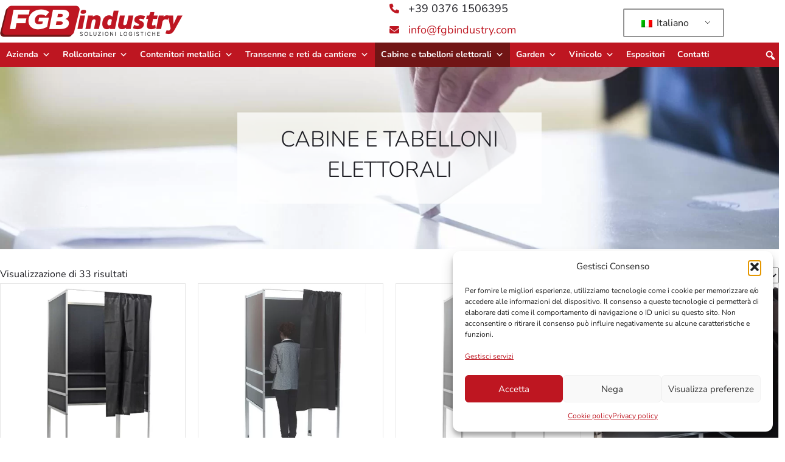

--- FILE ---
content_type: text/html; charset=UTF-8
request_url: https://www.fgbindustry.com/categoria-prodotto/cabine-e-tabelloni-elettorali/
body_size: 22561
content:
<!DOCTYPE html>
<html lang="it-IT" prefix="og: https://ogp.me/ns#">
<head> <script>
var gform;gform||(document.addEventListener("gform_main_scripts_loaded",function(){gform.scriptsLoaded=!0}),document.addEventListener("gform/theme/scripts_loaded",function(){gform.themeScriptsLoaded=!0}),window.addEventListener("DOMContentLoaded",function(){gform.domLoaded=!0}),gform={domLoaded:!1,scriptsLoaded:!1,themeScriptsLoaded:!1,isFormEditor:()=>"function"==typeof InitializeEditor,callIfLoaded:function(o){return!(!gform.domLoaded||!gform.scriptsLoaded||!gform.themeScriptsLoaded&&!gform.isFormEditor()||(gform.isFormEditor()&&console.warn("The use of gform.initializeOnLoaded() is deprecated in the form editor context and will be removed in Gravity Forms 3.1."),o(),0))},initializeOnLoaded:function(o){gform.callIfLoaded(o)||(document.addEventListener("gform_main_scripts_loaded",()=>{gform.scriptsLoaded=!0,gform.callIfLoaded(o)}),document.addEventListener("gform/theme/scripts_loaded",()=>{gform.themeScriptsLoaded=!0,gform.callIfLoaded(o)}),window.addEventListener("DOMContentLoaded",()=>{gform.domLoaded=!0,gform.callIfLoaded(o)}))},hooks:{action:{},filter:{}},addAction:function(o,r,e,t){gform.addHook("action",o,r,e,t)},addFilter:function(o,r,e,t){gform.addHook("filter",o,r,e,t)},doAction:function(o){gform.doHook("action",o,arguments)},applyFilters:function(o){return gform.doHook("filter",o,arguments)},removeAction:function(o,r){gform.removeHook("action",o,r)},removeFilter:function(o,r,e){gform.removeHook("filter",o,r,e)},addHook:function(o,r,e,t,n){null==gform.hooks[o][r]&&(gform.hooks[o][r]=[]);var d=gform.hooks[o][r];null==n&&(n=r+"_"+d.length),gform.hooks[o][r].push({tag:n,callable:e,priority:t=null==t?10:t})},doHook:function(r,o,e){var t;if(e=Array.prototype.slice.call(e,1),null!=gform.hooks[r][o]&&((o=gform.hooks[r][o]).sort(function(o,r){return o.priority-r.priority}),o.forEach(function(o){"function"!=typeof(t=o.callable)&&(t=window[t]),"action"==r?t.apply(null,e):e[0]=t.apply(null,e)})),"filter"==r)return e[0]},removeHook:function(o,r,t,n){var e;null!=gform.hooks[o][r]&&(e=(e=gform.hooks[o][r]).filter(function(o,r,e){return!!(null!=n&&n!=o.tag||null!=t&&t!=o.priority)}),gform.hooks[o][r]=e)}});
</script>

<meta charset="UTF-8" />
<meta name='viewport' content='width=device-width, initial-scale=1.0' />
<meta http-equiv='X-UA-Compatible' content='IE=edge' />
<link rel="profile" href="https://gmpg.org/xfn/11" />

<!-- Ottimizzazione per i motori di ricerca di Rank Math - https://rankmath.com/ -->
<title>Cabine e tabelloni elettorali - FGB</title>
<link data-rocket-prefetch href="https://www.googletagmanager.com" rel="dns-prefetch">
<link data-rocket-preload as="style" data-wpr-hosted-gf-parameters="family=Nunito%3A300%2C400%2C700%2C300&display=swap" href="https://www.fgbindustry.com/wp-content/cache/fonts/1/google-fonts/css/b/a/4/381e879bc3a6f0d0babf080f446f5.css" rel="preload">
<link data-wpr-hosted-gf-parameters="family=Nunito%3A300%2C400%2C700%2C300&display=swap" href="https://www.fgbindustry.com/wp-content/cache/fonts/1/google-fonts/css/b/a/4/381e879bc3a6f0d0babf080f446f5.css" media="print" onload="this.media=&#039;all&#039;" rel="stylesheet">
<noscript data-wpr-hosted-gf-parameters=""><link rel="stylesheet" href="https://fonts.googleapis.com/css?family=Nunito%3A300%2C400%2C700%2C300&#038;display=swap"></noscript><link rel="preload" data-rocket-preload as="image" href="https://www.fgbindustry.com/wp-content/uploads/2019/05/elettorale_category.jpg" fetchpriority="high">
<meta name="robots" content="follow, index, max-snippet:-1, max-video-preview:-1, max-image-preview:large"/>
<link rel="canonical" href="https://www.fgbindustry.com/categoria-prodotto/cabine-e-tabelloni-elettorali/" />
<meta property="og:locale" content="it_IT" />
<meta property="og:type" content="article" />
<meta property="og:title" content="Cabine e tabelloni elettorali - FGB" />
<meta property="og:url" content="https://www.fgbindustry.com/categoria-prodotto/cabine-e-tabelloni-elettorali/" />
<meta property="og:site_name" content="FGB" />
<meta property="og:image" content="https://www.fgbindustry.com/wp-content/uploads/2019/05/cabina.png" />
<meta property="og:image:secure_url" content="https://www.fgbindustry.com/wp-content/uploads/2019/05/cabina.png" />
<meta property="og:image:width" content="580" />
<meta property="og:image:height" content="580" />
<meta property="og:image:type" content="image/png" />
<meta name="twitter:card" content="summary_large_image" />
<meta name="twitter:title" content="Cabine e tabelloni elettorali - FGB" />
<script type="application/ld+json" class="rank-math-schema">{"@context":"https://schema.org","@graph":[{"@type":"Organization","@id":"https://www.fgbindustry.com/#organization","name":"FGB"},{"@type":"WebSite","@id":"https://www.fgbindustry.com/#website","url":"https://www.fgbindustry.com","name":"FGB","publisher":{"@id":"https://www.fgbindustry.com/#organization"},"inLanguage":"it-IT"},{"@type":"CollectionPage","@id":"https://www.fgbindustry.com/categoria-prodotto/cabine-e-tabelloni-elettorali/#webpage","url":"https://www.fgbindustry.com/categoria-prodotto/cabine-e-tabelloni-elettorali/","name":"Cabine e tabelloni elettorali - FGB","isPartOf":{"@id":"https://www.fgbindustry.com/#website"},"inLanguage":"it-IT"}]}</script>
<!-- /Rank Math WordPress SEO plugin -->

<link rel='dns-prefetch' href='//fonts.googleapis.com' />
<link href='https://fonts.gstatic.com' crossorigin rel='preconnect' />
<link rel="alternate" type="application/rss+xml" title="FGB &raquo; Feed" href="https://www.fgbindustry.com/feed/" />
<link rel="alternate" type="application/rss+xml" title="FGB &raquo; Feed dei commenti" href="https://www.fgbindustry.com/comments/feed/" />
<link rel="alternate" type="application/rss+xml" title="Feed FGB &raquo; Cabine e tabelloni elettorali Categoria" href="https://www.fgbindustry.com/categoria-prodotto/cabine-e-tabelloni-elettorali/feed/" />
<link rel="preload" href="https://www.fgbindustry.com/wp-content/plugins/bb-plugin/fonts/fontawesome/5.15.4/webfonts/fa-solid-900.woff2" as="font" type="font/woff2" crossorigin="anonymous">
<link rel="preload" href="https://www.fgbindustry.com/wp-content/plugins/bb-plugin/fonts/fontawesome/5.15.4/webfonts/fa-regular-400.woff2" as="font" type="font/woff2" crossorigin="anonymous">
<style id='wp-img-auto-sizes-contain-inline-css'>
img:is([sizes=auto i],[sizes^="auto," i]){contain-intrinsic-size:3000px 1500px}
/*# sourceURL=wp-img-auto-sizes-contain-inline-css */
</style>
<style id='wp-emoji-styles-inline-css'>

	img.wp-smiley, img.emoji {
		display: inline !important;
		border: none !important;
		box-shadow: none !important;
		height: 1em !important;
		width: 1em !important;
		margin: 0 0.07em !important;
		vertical-align: -0.1em !important;
		background: none !important;
		padding: 0 !important;
	}
/*# sourceURL=wp-emoji-styles-inline-css */
</style>
<style id='wp-block-library-inline-css'>
:root{--wp-block-synced-color:#7a00df;--wp-block-synced-color--rgb:122,0,223;--wp-bound-block-color:var(--wp-block-synced-color);--wp-editor-canvas-background:#ddd;--wp-admin-theme-color:#007cba;--wp-admin-theme-color--rgb:0,124,186;--wp-admin-theme-color-darker-10:#006ba1;--wp-admin-theme-color-darker-10--rgb:0,107,160.5;--wp-admin-theme-color-darker-20:#005a87;--wp-admin-theme-color-darker-20--rgb:0,90,135;--wp-admin-border-width-focus:2px}@media (min-resolution:192dpi){:root{--wp-admin-border-width-focus:1.5px}}.wp-element-button{cursor:pointer}:root .has-very-light-gray-background-color{background-color:#eee}:root .has-very-dark-gray-background-color{background-color:#313131}:root .has-very-light-gray-color{color:#eee}:root .has-very-dark-gray-color{color:#313131}:root .has-vivid-green-cyan-to-vivid-cyan-blue-gradient-background{background:linear-gradient(135deg,#00d084,#0693e3)}:root .has-purple-crush-gradient-background{background:linear-gradient(135deg,#34e2e4,#4721fb 50%,#ab1dfe)}:root .has-hazy-dawn-gradient-background{background:linear-gradient(135deg,#faaca8,#dad0ec)}:root .has-subdued-olive-gradient-background{background:linear-gradient(135deg,#fafae1,#67a671)}:root .has-atomic-cream-gradient-background{background:linear-gradient(135deg,#fdd79a,#004a59)}:root .has-nightshade-gradient-background{background:linear-gradient(135deg,#330968,#31cdcf)}:root .has-midnight-gradient-background{background:linear-gradient(135deg,#020381,#2874fc)}:root{--wp--preset--font-size--normal:16px;--wp--preset--font-size--huge:42px}.has-regular-font-size{font-size:1em}.has-larger-font-size{font-size:2.625em}.has-normal-font-size{font-size:var(--wp--preset--font-size--normal)}.has-huge-font-size{font-size:var(--wp--preset--font-size--huge)}.has-text-align-center{text-align:center}.has-text-align-left{text-align:left}.has-text-align-right{text-align:right}.has-fit-text{white-space:nowrap!important}#end-resizable-editor-section{display:none}.aligncenter{clear:both}.items-justified-left{justify-content:flex-start}.items-justified-center{justify-content:center}.items-justified-right{justify-content:flex-end}.items-justified-space-between{justify-content:space-between}.screen-reader-text{border:0;clip-path:inset(50%);height:1px;margin:-1px;overflow:hidden;padding:0;position:absolute;width:1px;word-wrap:normal!important}.screen-reader-text:focus{background-color:#ddd;clip-path:none;color:#444;display:block;font-size:1em;height:auto;left:5px;line-height:normal;padding:15px 23px 14px;text-decoration:none;top:5px;width:auto;z-index:100000}html :where(.has-border-color){border-style:solid}html :where([style*=border-top-color]){border-top-style:solid}html :where([style*=border-right-color]){border-right-style:solid}html :where([style*=border-bottom-color]){border-bottom-style:solid}html :where([style*=border-left-color]){border-left-style:solid}html :where([style*=border-width]){border-style:solid}html :where([style*=border-top-width]){border-top-style:solid}html :where([style*=border-right-width]){border-right-style:solid}html :where([style*=border-bottom-width]){border-bottom-style:solid}html :where([style*=border-left-width]){border-left-style:solid}html :where(img[class*=wp-image-]){height:auto;max-width:100%}:where(figure){margin:0 0 1em}html :where(.is-position-sticky){--wp-admin--admin-bar--position-offset:var(--wp-admin--admin-bar--height,0px)}@media screen and (max-width:600px){html :where(.is-position-sticky){--wp-admin--admin-bar--position-offset:0px}}

/*# sourceURL=wp-block-library-inline-css */
</style><link data-minify="1" rel='stylesheet' id='wc-blocks-style-css' href='https://www.fgbindustry.com/wp-content/cache/min/1/wp-content/plugins/woocommerce/assets/client/blocks/wc-blocks.css?ver=1768382158' media='all' />
<style id='global-styles-inline-css'>
:root{--wp--preset--aspect-ratio--square: 1;--wp--preset--aspect-ratio--4-3: 4/3;--wp--preset--aspect-ratio--3-4: 3/4;--wp--preset--aspect-ratio--3-2: 3/2;--wp--preset--aspect-ratio--2-3: 2/3;--wp--preset--aspect-ratio--16-9: 16/9;--wp--preset--aspect-ratio--9-16: 9/16;--wp--preset--color--black: #000000;--wp--preset--color--cyan-bluish-gray: #abb8c3;--wp--preset--color--white: #ffffff;--wp--preset--color--pale-pink: #f78da7;--wp--preset--color--vivid-red: #cf2e2e;--wp--preset--color--luminous-vivid-orange: #ff6900;--wp--preset--color--luminous-vivid-amber: #fcb900;--wp--preset--color--light-green-cyan: #7bdcb5;--wp--preset--color--vivid-green-cyan: #00d084;--wp--preset--color--pale-cyan-blue: #8ed1fc;--wp--preset--color--vivid-cyan-blue: #0693e3;--wp--preset--color--vivid-purple: #9b51e0;--wp--preset--color--fl-heading-text: #1e1e24;--wp--preset--color--fl-body-bg: #ffffff;--wp--preset--color--fl-body-text: #1e1e24;--wp--preset--color--fl-accent: #be1621;--wp--preset--color--fl-accent-hover: #711515;--wp--preset--color--fl-topbar-bg: #ffffff;--wp--preset--color--fl-topbar-text: #757575;--wp--preset--color--fl-topbar-link: #2b7bb9;--wp--preset--color--fl-topbar-hover: #2b7bb9;--wp--preset--color--fl-header-bg: #ffffff;--wp--preset--color--fl-header-text: #757575;--wp--preset--color--fl-header-link: #757575;--wp--preset--color--fl-header-hover: #2b7bb9;--wp--preset--color--fl-nav-bg: #ffffff;--wp--preset--color--fl-nav-link: #757575;--wp--preset--color--fl-nav-hover: #2b7bb9;--wp--preset--color--fl-content-bg: #ffffff;--wp--preset--color--fl-footer-widgets-bg: #ffffff;--wp--preset--color--fl-footer-widgets-text: #757575;--wp--preset--color--fl-footer-widgets-link: #2b7bb9;--wp--preset--color--fl-footer-widgets-hover: #2b7bb9;--wp--preset--color--fl-footer-bg: #ffffff;--wp--preset--color--fl-footer-text: #757575;--wp--preset--color--fl-footer-link: #2b7bb9;--wp--preset--color--fl-footer-hover: #2b7bb9;--wp--preset--gradient--vivid-cyan-blue-to-vivid-purple: linear-gradient(135deg,rgb(6,147,227) 0%,rgb(155,81,224) 100%);--wp--preset--gradient--light-green-cyan-to-vivid-green-cyan: linear-gradient(135deg,rgb(122,220,180) 0%,rgb(0,208,130) 100%);--wp--preset--gradient--luminous-vivid-amber-to-luminous-vivid-orange: linear-gradient(135deg,rgb(252,185,0) 0%,rgb(255,105,0) 100%);--wp--preset--gradient--luminous-vivid-orange-to-vivid-red: linear-gradient(135deg,rgb(255,105,0) 0%,rgb(207,46,46) 100%);--wp--preset--gradient--very-light-gray-to-cyan-bluish-gray: linear-gradient(135deg,rgb(238,238,238) 0%,rgb(169,184,195) 100%);--wp--preset--gradient--cool-to-warm-spectrum: linear-gradient(135deg,rgb(74,234,220) 0%,rgb(151,120,209) 20%,rgb(207,42,186) 40%,rgb(238,44,130) 60%,rgb(251,105,98) 80%,rgb(254,248,76) 100%);--wp--preset--gradient--blush-light-purple: linear-gradient(135deg,rgb(255,206,236) 0%,rgb(152,150,240) 100%);--wp--preset--gradient--blush-bordeaux: linear-gradient(135deg,rgb(254,205,165) 0%,rgb(254,45,45) 50%,rgb(107,0,62) 100%);--wp--preset--gradient--luminous-dusk: linear-gradient(135deg,rgb(255,203,112) 0%,rgb(199,81,192) 50%,rgb(65,88,208) 100%);--wp--preset--gradient--pale-ocean: linear-gradient(135deg,rgb(255,245,203) 0%,rgb(182,227,212) 50%,rgb(51,167,181) 100%);--wp--preset--gradient--electric-grass: linear-gradient(135deg,rgb(202,248,128) 0%,rgb(113,206,126) 100%);--wp--preset--gradient--midnight: linear-gradient(135deg,rgb(2,3,129) 0%,rgb(40,116,252) 100%);--wp--preset--font-size--small: 13px;--wp--preset--font-size--medium: 20px;--wp--preset--font-size--large: 36px;--wp--preset--font-size--x-large: 42px;--wp--preset--spacing--20: 0.44rem;--wp--preset--spacing--30: 0.67rem;--wp--preset--spacing--40: 1rem;--wp--preset--spacing--50: 1.5rem;--wp--preset--spacing--60: 2.25rem;--wp--preset--spacing--70: 3.38rem;--wp--preset--spacing--80: 5.06rem;--wp--preset--shadow--natural: 6px 6px 9px rgba(0, 0, 0, 0.2);--wp--preset--shadow--deep: 12px 12px 50px rgba(0, 0, 0, 0.4);--wp--preset--shadow--sharp: 6px 6px 0px rgba(0, 0, 0, 0.2);--wp--preset--shadow--outlined: 6px 6px 0px -3px rgb(255, 255, 255), 6px 6px rgb(0, 0, 0);--wp--preset--shadow--crisp: 6px 6px 0px rgb(0, 0, 0);}:where(.is-layout-flex){gap: 0.5em;}:where(.is-layout-grid){gap: 0.5em;}body .is-layout-flex{display: flex;}.is-layout-flex{flex-wrap: wrap;align-items: center;}.is-layout-flex > :is(*, div){margin: 0;}body .is-layout-grid{display: grid;}.is-layout-grid > :is(*, div){margin: 0;}:where(.wp-block-columns.is-layout-flex){gap: 2em;}:where(.wp-block-columns.is-layout-grid){gap: 2em;}:where(.wp-block-post-template.is-layout-flex){gap: 1.25em;}:where(.wp-block-post-template.is-layout-grid){gap: 1.25em;}.has-black-color{color: var(--wp--preset--color--black) !important;}.has-cyan-bluish-gray-color{color: var(--wp--preset--color--cyan-bluish-gray) !important;}.has-white-color{color: var(--wp--preset--color--white) !important;}.has-pale-pink-color{color: var(--wp--preset--color--pale-pink) !important;}.has-vivid-red-color{color: var(--wp--preset--color--vivid-red) !important;}.has-luminous-vivid-orange-color{color: var(--wp--preset--color--luminous-vivid-orange) !important;}.has-luminous-vivid-amber-color{color: var(--wp--preset--color--luminous-vivid-amber) !important;}.has-light-green-cyan-color{color: var(--wp--preset--color--light-green-cyan) !important;}.has-vivid-green-cyan-color{color: var(--wp--preset--color--vivid-green-cyan) !important;}.has-pale-cyan-blue-color{color: var(--wp--preset--color--pale-cyan-blue) !important;}.has-vivid-cyan-blue-color{color: var(--wp--preset--color--vivid-cyan-blue) !important;}.has-vivid-purple-color{color: var(--wp--preset--color--vivid-purple) !important;}.has-black-background-color{background-color: var(--wp--preset--color--black) !important;}.has-cyan-bluish-gray-background-color{background-color: var(--wp--preset--color--cyan-bluish-gray) !important;}.has-white-background-color{background-color: var(--wp--preset--color--white) !important;}.has-pale-pink-background-color{background-color: var(--wp--preset--color--pale-pink) !important;}.has-vivid-red-background-color{background-color: var(--wp--preset--color--vivid-red) !important;}.has-luminous-vivid-orange-background-color{background-color: var(--wp--preset--color--luminous-vivid-orange) !important;}.has-luminous-vivid-amber-background-color{background-color: var(--wp--preset--color--luminous-vivid-amber) !important;}.has-light-green-cyan-background-color{background-color: var(--wp--preset--color--light-green-cyan) !important;}.has-vivid-green-cyan-background-color{background-color: var(--wp--preset--color--vivid-green-cyan) !important;}.has-pale-cyan-blue-background-color{background-color: var(--wp--preset--color--pale-cyan-blue) !important;}.has-vivid-cyan-blue-background-color{background-color: var(--wp--preset--color--vivid-cyan-blue) !important;}.has-vivid-purple-background-color{background-color: var(--wp--preset--color--vivid-purple) !important;}.has-black-border-color{border-color: var(--wp--preset--color--black) !important;}.has-cyan-bluish-gray-border-color{border-color: var(--wp--preset--color--cyan-bluish-gray) !important;}.has-white-border-color{border-color: var(--wp--preset--color--white) !important;}.has-pale-pink-border-color{border-color: var(--wp--preset--color--pale-pink) !important;}.has-vivid-red-border-color{border-color: var(--wp--preset--color--vivid-red) !important;}.has-luminous-vivid-orange-border-color{border-color: var(--wp--preset--color--luminous-vivid-orange) !important;}.has-luminous-vivid-amber-border-color{border-color: var(--wp--preset--color--luminous-vivid-amber) !important;}.has-light-green-cyan-border-color{border-color: var(--wp--preset--color--light-green-cyan) !important;}.has-vivid-green-cyan-border-color{border-color: var(--wp--preset--color--vivid-green-cyan) !important;}.has-pale-cyan-blue-border-color{border-color: var(--wp--preset--color--pale-cyan-blue) !important;}.has-vivid-cyan-blue-border-color{border-color: var(--wp--preset--color--vivid-cyan-blue) !important;}.has-vivid-purple-border-color{border-color: var(--wp--preset--color--vivid-purple) !important;}.has-vivid-cyan-blue-to-vivid-purple-gradient-background{background: var(--wp--preset--gradient--vivid-cyan-blue-to-vivid-purple) !important;}.has-light-green-cyan-to-vivid-green-cyan-gradient-background{background: var(--wp--preset--gradient--light-green-cyan-to-vivid-green-cyan) !important;}.has-luminous-vivid-amber-to-luminous-vivid-orange-gradient-background{background: var(--wp--preset--gradient--luminous-vivid-amber-to-luminous-vivid-orange) !important;}.has-luminous-vivid-orange-to-vivid-red-gradient-background{background: var(--wp--preset--gradient--luminous-vivid-orange-to-vivid-red) !important;}.has-very-light-gray-to-cyan-bluish-gray-gradient-background{background: var(--wp--preset--gradient--very-light-gray-to-cyan-bluish-gray) !important;}.has-cool-to-warm-spectrum-gradient-background{background: var(--wp--preset--gradient--cool-to-warm-spectrum) !important;}.has-blush-light-purple-gradient-background{background: var(--wp--preset--gradient--blush-light-purple) !important;}.has-blush-bordeaux-gradient-background{background: var(--wp--preset--gradient--blush-bordeaux) !important;}.has-luminous-dusk-gradient-background{background: var(--wp--preset--gradient--luminous-dusk) !important;}.has-pale-ocean-gradient-background{background: var(--wp--preset--gradient--pale-ocean) !important;}.has-electric-grass-gradient-background{background: var(--wp--preset--gradient--electric-grass) !important;}.has-midnight-gradient-background{background: var(--wp--preset--gradient--midnight) !important;}.has-small-font-size{font-size: var(--wp--preset--font-size--small) !important;}.has-medium-font-size{font-size: var(--wp--preset--font-size--medium) !important;}.has-large-font-size{font-size: var(--wp--preset--font-size--large) !important;}.has-x-large-font-size{font-size: var(--wp--preset--font-size--x-large) !important;}
/*# sourceURL=global-styles-inline-css */
</style>

<style id='classic-theme-styles-inline-css'>
/*! This file is auto-generated */
.wp-block-button__link{color:#fff;background-color:#32373c;border-radius:9999px;box-shadow:none;text-decoration:none;padding:calc(.667em + 2px) calc(1.333em + 2px);font-size:1.125em}.wp-block-file__button{background:#32373c;color:#fff;text-decoration:none}
/*# sourceURL=/wp-includes/css/classic-themes.min.css */
</style>
<link data-minify="1" rel='stylesheet' id='woocommerce-layout-css' href='https://www.fgbindustry.com/wp-content/cache/min/1/wp-content/plugins/woocommerce/assets/css/woocommerce-layout.css?ver=1768382158' media='all' />
<link data-minify="1" rel='stylesheet' id='woocommerce-smallscreen-css' href='https://www.fgbindustry.com/wp-content/cache/min/1/wp-content/plugins/woocommerce/assets/css/woocommerce-smallscreen.css?ver=1768382158' media='only screen and (max-width: 767px)' />
<link data-minify="1" rel='stylesheet' id='woocommerce-general-css' href='https://www.fgbindustry.com/wp-content/cache/min/1/wp-content/plugins/woocommerce/assets/css/woocommerce.css?ver=1768382158' media='all' />
<style id='woocommerce-inline-inline-css'>
.woocommerce form .form-row .required { visibility: visible; }
/*# sourceURL=woocommerce-inline-inline-css */
</style>
<link data-minify="1" rel='stylesheet' id='trp-language-switcher-style-css' href='https://www.fgbindustry.com/wp-content/cache/min/1/wp-content/plugins/translatepress-multilingual/assets/css/trp-language-switcher.css?ver=1768382158' media='all' />
<link rel='stylesheet' id='cmplz-general-css' href='https://www.fgbindustry.com/wp-content/plugins/complianz-gdpr-premium/assets/css/cookieblocker.min.css?ver=1762074315' media='all' />
<link data-minify="1" rel='stylesheet' id='font-awesome-5-css' href='https://www.fgbindustry.com/wp-content/cache/min/1/wp-content/plugins/bb-plugin/fonts/fontawesome/5.15.4/css/all.min.css?ver=1768382158' media='all' />
<link data-minify="1" rel='stylesheet' id='fl-builder-layout-bundle-c0e15b75f54739aea8b978fecffa4699-css' href='https://www.fgbindustry.com/wp-content/cache/min/1/wp-content/uploads/bb-plugin/cache/c0e15b75f54739aea8b978fecffa4699-layout-bundle.css?ver=1768382158' media='all' />
<link data-minify="1" rel='stylesheet' id='megamenu-css' href='https://www.fgbindustry.com/wp-content/cache/min/1/wp-content/uploads/maxmegamenu/style.css?ver=1768382158' media='all' />
<link data-minify="1" rel='stylesheet' id='dashicons-css' href='https://www.fgbindustry.com/wp-content/cache/min/1/wp-includes/css/dashicons.min.css?ver=1768382158' media='all' />
<link data-minify="1" rel='stylesheet' id='megamenu-genericons-css' href='https://www.fgbindustry.com/wp-content/cache/min/1/wp-content/plugins/megamenu-pro/icons/genericons/genericons/genericons.css?ver=1768382158' media='all' />
<link data-minify="1" rel='stylesheet' id='megamenu-fontawesome-css' href='https://www.fgbindustry.com/wp-content/cache/min/1/wp-content/plugins/megamenu-pro/icons/fontawesome/css/font-awesome.min.css?ver=1768382158' media='all' />
<link data-minify="1" rel='stylesheet' id='megamenu-fontawesome5-css' href='https://www.fgbindustry.com/wp-content/cache/min/1/wp-content/plugins/megamenu-pro/icons/fontawesome5/css/all.min.css?ver=1768382158' media='all' />
<link data-minify="1" rel='stylesheet' id='megamenu-fontawesome6-css' href='https://www.fgbindustry.com/wp-content/cache/min/1/wp-content/plugins/megamenu-pro/icons/fontawesome6/css/all.min.css?ver=1768382158' media='all' />
<style id='wc-product-table-head-inline-css'>
table.wc-product-table { visibility: hidden; }
/*# sourceURL=wc-product-table-head-inline-css */
</style>
<link rel='stylesheet' id='jquery-magnificpopup-css' href='https://www.fgbindustry.com/wp-content/plugins/bb-plugin/css/jquery.magnificpopup.min.css?ver=2.9.4.2' media='all' />
<link rel='stylesheet' id='base-css' href='https://www.fgbindustry.com/wp-content/themes/bb-theme/css/base.min.css?ver=1.7.19.1' media='all' />
<link data-minify="1" rel='stylesheet' id='fl-automator-skin-css' href='https://www.fgbindustry.com/wp-content/cache/min/1/wp-content/uploads/bb-theme/skin-69329e1c5ca58.css?ver=1768382158' media='all' />
<link data-minify="1" rel='stylesheet' id='bb-rug-css' href='https://www.fgbindustry.com/wp-content/cache/min/1/wp-content/themes/bb-rug/css/style.css?ver=1768382158' media='all' />
<link rel='stylesheet' id='pp-animate-css' href='https://www.fgbindustry.com/wp-content/plugins/bbpowerpack/assets/css/animate.min.css?ver=3.5.1' media='all' />

<!--n2css--><!--n2js--><script src="https://www.fgbindustry.com/wp-includes/js/jquery/jquery.min.js?ver=3.7.1" id="jquery-core-js"></script>
<script src="https://www.fgbindustry.com/wp-includes/js/jquery/jquery-migrate.min.js?ver=3.4.1" id="jquery-migrate-js"></script>
<script src="https://www.fgbindustry.com/wp-content/plugins/woocommerce/assets/js/jquery-blockui/jquery.blockUI.min.js?ver=2.7.0-wc.10.4.3" id="wc-jquery-blockui-js" defer data-wp-strategy="defer"></script>
<script id="wc-add-to-cart-js-extra">
var wc_add_to_cart_params = {"ajax_url":"/wp-admin/admin-ajax.php","wc_ajax_url":"/?wc-ajax=%%endpoint%%","i18n_view_cart":"Visualizza carrello","cart_url":"https://www.fgbindustry.com/?page_id=1642","is_cart":"","cart_redirect_after_add":"no"};
//# sourceURL=wc-add-to-cart-js-extra
</script>
<script src="https://www.fgbindustry.com/wp-content/plugins/woocommerce/assets/js/frontend/add-to-cart.min.js?ver=10.4.3" id="wc-add-to-cart-js" defer data-wp-strategy="defer"></script>
<script src="https://www.fgbindustry.com/wp-content/plugins/woocommerce/assets/js/js-cookie/js.cookie.min.js?ver=2.1.4-wc.10.4.3" id="wc-js-cookie-js" defer data-wp-strategy="defer"></script>
<script id="woocommerce-js-extra">
var woocommerce_params = {"ajax_url":"/wp-admin/admin-ajax.php","wc_ajax_url":"/?wc-ajax=%%endpoint%%","i18n_password_show":"Mostra password","i18n_password_hide":"Nascondi password"};
//# sourceURL=woocommerce-js-extra
</script>
<script src="https://www.fgbindustry.com/wp-content/plugins/woocommerce/assets/js/frontend/woocommerce.min.js?ver=10.4.3" id="woocommerce-js" defer data-wp-strategy="defer"></script>
<script data-minify="1" src="https://www.fgbindustry.com/wp-content/cache/min/1/wp-content/plugins/translatepress-multilingual/assets/js/trp-frontend-compatibility.js?ver=1768382158" id="trp-frontend-compatibility-js"></script>
<link rel="https://api.w.org/" href="https://www.fgbindustry.com/wp-json/" /><link rel="alternate" title="JSON" type="application/json" href="https://www.fgbindustry.com/wp-json/wp/v2/product_cat/29" /><link rel="EditURI" type="application/rsd+xml" title="RSD" href="https://www.fgbindustry.com/xmlrpc.php?rsd" />
<meta name="generator" content="WordPress 6.9" />
		<script>
			var bb_powerpack = {
				version: '2.40.10',
				getAjaxUrl: function() { return atob( 'aHR0cHM6Ly93d3cuZmdiaW5kdXN0cnkuY29tL3dwLWFkbWluL2FkbWluLWFqYXgucGhw' ); },
				callback: function() {},
				mapMarkerData: {},
				post_id: '311',
				search_term: '',
				current_page: 'https://www.fgbindustry.com/categoria-prodotto/cabine-e-tabelloni-elettorali/',
				conditionals: {
					is_front_page: false,
					is_home: false,
					is_archive: true,
					current_post_type: '',
					is_tax: true,
										current_tax: 'product_cat',
					current_term: 'cabine-e-tabelloni-elettorali',
										is_author: false,
					current_author: false,
					is_search: false,
									}
			};
		</script>
		<link rel="alternate" hreflang="it-IT" href="https://www.fgbindustry.com/categoria-prodotto/cabine-e-tabelloni-elettorali/"/>
<link rel="alternate" hreflang="en-US" href="https://www.fgbindustry.com/en/product-category/polling-booths-and-billboards/"/>
<link rel="alternate" hreflang="fr-FR" href="https://www.fgbindustry.com/fr/categorie-de-produits/les-isoloirs-et-les-panneaux-daffichage/"/>
<link rel="alternate" hreflang="it" href="https://www.fgbindustry.com/categoria-prodotto/cabine-e-tabelloni-elettorali/"/>
<link rel="alternate" hreflang="en" href="https://www.fgbindustry.com/en/product-category/polling-booths-and-billboards/"/>
<link rel="alternate" hreflang="fr" href="https://www.fgbindustry.com/fr/categorie-de-produits/les-isoloirs-et-les-panneaux-daffichage/"/>
			<style>.cmplz-hidden {
					display: none !important;
				}</style>	<noscript><style>.woocommerce-product-gallery{ opacity: 1 !important; }</style></noscript>
	<style>.recentcomments a{display:inline !important;padding:0 !important;margin:0 !important;}</style><link rel="icon" href="https://www.fgbindustry.com/wp-content/uploads/2020/05/cropped-fgb-ico-32x32.png" sizes="32x32" />
<link rel="icon" href="https://www.fgbindustry.com/wp-content/uploads/2020/05/cropped-fgb-ico-192x192.png" sizes="192x192" />
<link rel="apple-touch-icon" href="https://www.fgbindustry.com/wp-content/uploads/2020/05/cropped-fgb-ico-180x180.png" />
<meta name="msapplication-TileImage" content="https://www.fgbindustry.com/wp-content/uploads/2020/05/cropped-fgb-ico-270x270.png" />
<style type="text/css">/** Mega Menu CSS: fs **/</style>
<style id="rocket-lazyrender-inline-css">[data-wpr-lazyrender] {content-visibility: auto;}</style><meta name="generator" content="WP Rocket 3.20.3" data-wpr-features="wpr_minify_js wpr_preconnect_external_domains wpr_automatic_lazy_rendering wpr_oci wpr_minify_css wpr_preload_links wpr_host_fonts_locally wpr_desktop" /></head>
<body data-cmplz=2 class="archive tax-product_cat term-cabine-e-tabelloni-elettorali term-29 wp-theme-bb-theme wp-child-theme-bb-rug theme-bb-theme fl-builder-2-9-4-2 fl-themer-1-5-2-1-20251125200437 fl-theme-1-7-19-1 fl-no-js woocommerce woocommerce-page woocommerce-no-js translatepress-it_IT fl-theme-builder-header fl-theme-builder-header-header fl-theme-builder-footer fl-theme-builder-footer-footer fl-theme-builder-archive fl-theme-builder-archive-categoria-prodotti mega-menu-max-mega-menu-1 fl-framework-base fl-preset-default fl-full-width fl-search-active woo-4 woo-products-per-page-16" itemscope="itemscope" itemtype="https://schema.org/WebPage">
<a aria-label="Salta al contenuto" class="fl-screen-reader-text" href="#fl-main-content">Salta al contenuto</a><div  class="fl-page">
	<header  class="fl-builder-content fl-builder-content-12 fl-builder-global-templates-locked" data-post-id="12" data-type="header" data-sticky="0" data-sticky-on="" data-sticky-breakpoint="medium" data-shrink="0" data-overlay="0" data-overlay-bg="transparent" data-shrink-image-height="50px" role="banner" itemscope="itemscope" itemtype="http://schema.org/WPHeader"><div  class="fl-row fl-row-full-width fl-row-bg-color fl-node-5cd93c7098232 fl-row-default-height fl-row-align-center" data-node="5cd93c7098232">
	<div class="fl-row-content-wrap">
		<div class="uabb-row-separator uabb-top-row-separator" >
</div>
						<div class="fl-row-content fl-row-fixed-width fl-node-content">
		
<div class="fl-col-group fl-node-5cd93c7098237 fl-col-group-equal-height fl-col-group-align-center fl-col-group-custom-width" data-node="5cd93c7098237">
			<div class="fl-col fl-node-5cd93c7098238 fl-col-bg-color fl-col-small fl-col-small-custom-width" data-node="5cd93c7098238">
	<div class="fl-col-content fl-node-content"><div class="fl-module fl-module-photo fl-node-5cd948c3aa3ca" data-node="5cd948c3aa3ca">
	<div class="fl-module-content fl-node-content">
		<div class="fl-photo fl-photo-align-left" itemscope itemtype="https://schema.org/ImageObject">
	<div class="fl-photo-content fl-photo-img-png">
				<a href="https://www.fgbindustry.com" target="_self" itemprop="url">
				<img loading="lazy" decoding="async" class="fl-photo-img wp-image-20 size-full" src="https://www.fgbindustry.com/wp-content/uploads/2019/05/fgb.png" alt="fgb" itemprop="image" height="104" width="600" title="fgb"  data-no-lazy="1" srcset="https://www.fgbindustry.com/wp-content/uploads/2019/05/fgb.png 600w, https://www.fgbindustry.com/wp-content/uploads/2019/05/fgb-20x3.png 20w" sizes="auto, (max-width: 600px) 100vw, 600px" />
				</a>
					</div>
	</div>
	</div>
</div>
</div>
</div>
			<div class="fl-col fl-node-5cd93c7098239 fl-col-bg-color fl-col-small fl-col-small-custom-width fl-visible-desktop fl-visible-large" data-node="5cd93c7098239">
	<div class="fl-col-content fl-node-content"><div class="fl-module fl-module-icon fl-node-5ec25ad224b0b" data-node="5ec25ad224b0b">
	<div class="fl-module-content fl-node-content">
		<div class="fl-icon-wrap">
	<span class="fl-icon">
				<i class="fas fa-phone" aria-hidden="true"></i>
					</span>
			<div id="fl-icon-text-5ec25ad224b0b" class="fl-icon-text fl-icon-text-wrap">
						<p>+39 0376 1506395</p>					</div>
	</div>
	</div>
</div>
<div class="fl-module fl-module-icon fl-node-5ec25b1fb57a7" data-node="5ec25b1fb57a7">
	<div class="fl-module-content fl-node-content">
		<div class="fl-icon-wrap">
	<span class="fl-icon">
				<i class="fas fa-envelope" aria-hidden="true"></i>
					</span>
			<div id="fl-icon-text-5ec25b1fb57a7" class="fl-icon-text fl-icon-text-wrap">
						<p><a href="mailto:info@fgbindustry.com">info@fgbindustry.com</a></p>					</div>
	</div>
	</div>
</div>
</div>
</div>
			<div class="fl-col fl-node-5e74ee3d6e789 fl-col-bg-color fl-col-small fl-col-small-custom-width" data-node="5e74ee3d6e789">
	<div class="fl-col-content fl-node-content"><div  class="fl-module fl-module-box fl-node-7s2eq1yxjh3k" data-node="7s2eq1yxjh3k">
	<div class="fl-module fl-module-html fl-node-5e74ee4175f07" data-node="5e74ee4175f07">
	<div class="fl-module-content fl-node-content">
		<div class="fl-html">
	<div class="trp_language_switcher_shortcode">
<div class="trp-language-switcher trp-language-switcher-container" data-no-translation >
    <div class="trp-ls-shortcode-current-language">
        <a href="#" class="trp-ls-shortcode-disabled-language trp-ls-disabled-language" title="Italiano" onclick="event.preventDefault()">
			<img loading="lazy" decoding="async" class="trp-flag-image" src="https://www.fgbindustry.com/wp-content/plugins/translatepress-multilingual/assets/images/flags/it_IT.png" width="18" height="12" alt="it_IT" title="Italiano"> Italiano		</a>
    </div>
    <div class="trp-ls-shortcode-language">
                <a href="#" class="trp-ls-shortcode-disabled-language trp-ls-disabled-language"  title="Italiano" onclick="event.preventDefault()">
			<img loading="lazy" decoding="async" class="trp-flag-image" src="https://www.fgbindustry.com/wp-content/plugins/translatepress-multilingual/assets/images/flags/it_IT.png" width="18" height="12" alt="it_IT" title="Italiano"> Italiano		</a>
                    <a href="https://www.fgbindustry.com/en/product-category/polling-booths-and-billboards/" title="English">
            <img loading="lazy" decoding="async" class="trp-flag-image" src="https://www.fgbindustry.com/wp-content/plugins/translatepress-multilingual/assets/images/flags/en_US.png" width="18" height="12" alt="en_US" title="English"> English        </a>

            <a href="https://www.fgbindustry.com/fr/categorie-de-produits/les-isoloirs-et-les-panneaux-daffichage/" title="Français">
            <img loading="lazy" decoding="async" class="trp-flag-image" src="https://www.fgbindustry.com/wp-content/plugins/translatepress-multilingual/assets/images/flags/fr_FR.png" width="18" height="12" alt="fr_FR" title="Français"> Français        </a>

        </div>
    <script type="application/javascript">
        // need to have the same with set from JS on both divs. Otherwise it can push stuff around in HTML
        var trp_ls_shortcodes = document.querySelectorAll('.trp_language_switcher_shortcode .trp-language-switcher');
        if ( trp_ls_shortcodes.length > 0) {
            // get the last language switcher added
            var trp_el = trp_ls_shortcodes[trp_ls_shortcodes.length - 1];

            var trp_shortcode_language_item = trp_el.querySelector( '.trp-ls-shortcode-language' )
            // set width
            var trp_ls_shortcode_width                                               = trp_shortcode_language_item.offsetWidth + 16;
            trp_shortcode_language_item.style.width                                  = trp_ls_shortcode_width + 'px';
            trp_el.querySelector( '.trp-ls-shortcode-current-language' ).style.width = trp_ls_shortcode_width + 'px';

            // We're putting this on display: none after we have its width.
            trp_shortcode_language_item.style.display = 'none';
        }
    </script>
</div>
</div></div>
	</div>
</div>
</div>
</div>
</div>
	</div>
		</div>
	</div>
</div>
<div  class="fl-row fl-row-full-width fl-row-bg-color fl-node-5cd949433248e fl-row-default-height fl-row-align-center" data-node="5cd949433248e">
	<div class="fl-row-content-wrap">
		<div class="uabb-row-separator uabb-top-row-separator" >
</div>
						<div class="fl-row-content fl-row-fixed-width fl-node-content">
		
<div class="fl-col-group fl-node-5cd9494334bbe" data-node="5cd9494334bbe">
			<div class="fl-col fl-node-5cd9494334c8c fl-col-bg-color" data-node="5cd9494334c8c">
	<div class="fl-col-content fl-node-content"><div class="fl-module fl-module-widget fl-node-5cd949433212d" data-node="5cd949433212d">
	<div class="fl-module-content fl-node-content">
		<div class="fl-widget">
<div class="widget widget_maxmegamenu"><div id="mega-menu-wrap-max_mega_menu_1" class="mega-menu-wrap"><div class="mega-menu-toggle"><div class="mega-toggle-blocks-left"><div class='mega-toggle-block mega-menu-toggle-block mega-toggle-block-1' id='mega-toggle-block-1' tabindex='0'><span class='mega-toggle-label' role='button' aria-expanded='false'><span class='mega-toggle-label-closed'>MENU</span><span class='mega-toggle-label-open'>MENU</span></span></div></div><div class="mega-toggle-blocks-center"></div><div class="mega-toggle-blocks-right"><div class='mega-toggle-block mega-search-block mega-toggle-block-2' id='mega-toggle-block-2'><div class='mega-search-wrap'><form class='mega-search expand-to-left mega-search-closed' action='https://www.fgbindustry.com/'>
                        <span class='dashicons dashicons-search search-icon'></span>
                        <input type='submit' value='Search'>
                        <input  type='text' aria-label='Cerca' data-placeholder='Cerca' name='s' />
                        <input type='hidden' name='post_type' value='product' />
                    </form></div></div></div></div><ul id="mega-menu-max_mega_menu_1" class="mega-menu max-mega-menu mega-menu-horizontal mega-no-js" data-event="hover_intent" data-effect="fade_up" data-effect-speed="200" data-effect-mobile="disabled" data-effect-speed-mobile="0" data-mobile-force-width="false" data-second-click="close" data-document-click="collapse" data-vertical-behaviour="standard" data-breakpoint="1200" data-unbind="true" data-mobile-state="collapse_all" data-mobile-direction="vertical" data-hover-intent-timeout="300" data-hover-intent-interval="100" data-sticky-enabled="true" data-sticky-desktop="true" data-sticky-mobile="false" data-sticky-offset="0" data-sticky-expand="true" data-sticky-expand-mobile="true" data-sticky-transition="false" data-overlay-desktop="false" data-overlay-mobile="false"><li class="mega-menu-item mega-menu-item-type-custom mega-menu-item-object-custom mega-menu-item-has-children mega-align-bottom-left mega-menu-flyout mega-disable-link mega-menu-item-38" id="mega-menu-item-38"><a class="mega-menu-link" tabindex="0" aria-expanded="false" role="button">Azienda<span class="mega-indicator" aria-hidden="true"></span></a>
<ul class="mega-sub-menu">
<li class="mega-menu-item mega-menu-item-type-post_type mega-menu-item-object-page mega-menu-item-42" id="mega-menu-item-42"><a class="mega-menu-link" href="https://www.fgbindustry.com/chi-siamo/">Chi siamo</a></li><li class="mega-menu-item mega-menu-item-type-post_type mega-menu-item-object-page mega-menu-item-41" id="mega-menu-item-41"><a class="mega-menu-link" href="https://www.fgbindustry.com/la-storia/">La storia</a></li><li class="mega-menu-item mega-menu-item-type-post_type mega-menu-item-object-page mega-menu-item-1674" id="mega-menu-item-1674"><a class="mega-menu-link" href="https://www.fgbindustry.com/mission/">Mission</a></li><li class="mega-menu-item mega-menu-item-type-post_type mega-menu-item-object-page mega-menu-item-1675" id="mega-menu-item-1675"><a class="mega-menu-link" href="https://www.fgbindustry.com/servizi/">Servizi</a></li><li class="mega-menu-item mega-menu-item-type-post_type mega-menu-item-object-page mega-menu-item-1689" id="mega-menu-item-1689"><a class="mega-menu-link" href="https://www.fgbindustry.com/carpenteria-metallica/">Carpenteria metallica</a></li></ul>
</li><li class="mega-menu-item mega-menu-item-type-taxonomy mega-menu-item-object-product_cat mega-menu-item-has-children mega-align-bottom-left mega-menu-flyout mega-disable-link mega-menu-item-51" id="mega-menu-item-51"><a class="mega-menu-link" tabindex="0" aria-expanded="false" role="button">Rollcontainer<span class="mega-indicator" aria-hidden="true"></span></a>
<ul class="mega-sub-menu">
<li class="mega-menu-item mega-menu-item-type-taxonomy mega-menu-item-object-product_cat mega-menu-item-59" id="mega-menu-item-59"><a class="mega-menu-link" href="https://www.fgbindustry.com/categoria-prodotto/rollcontainer/supermercati-e-gdo/">Supermercati e GDO</a></li><li class="mega-menu-item mega-menu-item-type-taxonomy mega-menu-item-object-product_cat mega-menu-item-57" id="mega-menu-item-57"><a class="mega-menu-link" href="https://www.fgbindustry.com/categoria-prodotto/rollcontainer/logistica/">Logistica</a></li><li class="mega-menu-item mega-menu-item-type-taxonomy mega-menu-item-object-product_cat mega-menu-item-56" id="mega-menu-item-56"><a class="mega-menu-link" href="https://www.fgbindustry.com/categoria-prodotto/rollcontainer/lavanderie/">Lavanderie, Hotel e Ospedali</a></li><li class="mega-menu-item mega-menu-item-type-taxonomy mega-menu-item-object-product_cat mega-menu-item-624" id="mega-menu-item-624"><a class="mega-menu-link" href="https://www.fgbindustry.com/categoria-prodotto/rollcontainer/mense-e-ristorazione/">Mense e ristorazione</a></li><li class="mega-menu-item mega-menu-item-type-taxonomy mega-menu-item-object-product_cat mega-menu-item-929" id="mega-menu-item-929"><a class="mega-menu-link" href="https://www.fgbindustry.com/categoria-prodotto/rollcontainer/soluzioni-su-misura/">Soluzioni su misura</a></li><li class="mega-menu-item mega-menu-item-type-taxonomy mega-menu-item-object-product_cat mega-menu-item-has-children mega-disable-link mega-menu-item-52" id="mega-menu-item-52"><a class="mega-menu-link" tabindex="0" aria-expanded="false" role="button">Accessori<span class="mega-indicator" aria-hidden="true"></span></a>
	<ul class="mega-sub-menu">
<li class="mega-menu-item mega-menu-item-type-taxonomy mega-menu-item-object-product_cat mega-menu-item-53" id="mega-menu-item-53"><a class="mega-menu-link" href="https://www.fgbindustry.com/categoria-prodotto/rollcontainer/accessori/accessori-per-rollcontainer/">Accessori per rollcontainer</a></li><li class="mega-menu-item mega-menu-item-type-taxonomy mega-menu-item-object-product_cat mega-menu-item-55" id="mega-menu-item-55"><a class="mega-menu-link" href="https://www.fgbindustry.com/categoria-prodotto/rollcontainer/accessori/ruote/">Ruote per carrelli</a></li>	</ul>
</li></ul>
</li><li class="mega-menu-item mega-menu-item-type-taxonomy mega-menu-item-object-product_cat mega-menu-item-has-children mega-align-bottom-left mega-menu-flyout mega-menu-item-858" id="mega-menu-item-858"><a class="mega-menu-link" href="https://www.fgbindustry.com/categoria-prodotto/contenitori-metallici/" aria-expanded="false" tabindex="0">Contenitori metallici<span class="mega-indicator" aria-hidden="true"></span></a>
<ul class="mega-sub-menu">
<li class="mega-menu-item mega-menu-item-type-taxonomy mega-menu-item-object-product_cat mega-menu-item-860" id="mega-menu-item-860"><a class="mega-menu-link" href="https://www.fgbindustry.com/categoria-prodotto/contenitori-metallici/benne-ribaltabili/">Benne ribaltabili</a></li><li class="mega-menu-item mega-menu-item-type-taxonomy mega-menu-item-object-product_cat mega-menu-item-2142" id="mega-menu-item-2142"><a class="mega-menu-link" href="https://www.fgbindustry.com/categoria-prodotto/contenitori-metallici/contenitori-a-fondo-apribile/">Contenitori a fondo apribile</a></li><li class="mega-menu-item mega-menu-item-type-taxonomy mega-menu-item-object-product_cat mega-menu-item-878" id="mega-menu-item-878"><a class="mega-menu-link" href="https://www.fgbindustry.com/categoria-prodotto/contenitori-metallici/soluzioni-dedicate/">Soluzioni dedicate</a></li></ul>
</li><li class="mega-menu-item mega-menu-item-type-taxonomy mega-menu-item-object-product_cat mega-menu-item-has-children mega-align-bottom-left mega-menu-flyout mega-disable-link mega-menu-item-61" id="mega-menu-item-61"><a class="mega-menu-link" tabindex="0" aria-expanded="false" role="button">Transenne e reti da cantiere<span class="mega-indicator" aria-hidden="true"></span></a>
<ul class="mega-sub-menu">
<li class="mega-menu-item mega-menu-item-type-taxonomy mega-menu-item-object-product_cat mega-menu-item-64" id="mega-menu-item-64"><a class="mega-menu-link" href="https://www.fgbindustry.com/categoria-prodotto/transenne-e-reti-da-cantiere/transenne/">Transenne</a></li><li class="mega-menu-item mega-menu-item-type-taxonomy mega-menu-item-object-product_cat mega-menu-item-62" id="mega-menu-item-62"><a class="mega-menu-link" href="https://www.fgbindustry.com/categoria-prodotto/transenne-e-reti-da-cantiere/reti-da-cantiere/">Reti da cantiere</a></li><li class="mega-menu-item mega-menu-item-type-taxonomy mega-menu-item-object-product_cat mega-menu-item-63" id="mega-menu-item-63"><a class="mega-menu-link" href="https://www.fgbindustry.com/categoria-prodotto/transenne-e-reti-da-cantiere/servizio-noleggio/">Servizio noleggio</a></li></ul>
</li><li class="mega-menu-item mega-menu-item-type-taxonomy mega-menu-item-object-product_cat mega-current-menu-item mega-menu-item-has-children mega-align-bottom-left mega-menu-flyout mega-disable-link mega-menu-item-43" id="mega-menu-item-43"><a class="mega-menu-link" tabindex="0" aria-expanded="false" role="button" aria-current="page">Cabine e tabelloni elettorali<span class="mega-indicator" aria-hidden="true"></span></a>
<ul class="mega-sub-menu">
<li class="mega-menu-item mega-menu-item-type-taxonomy mega-menu-item-object-product_cat mega-menu-item-44" id="mega-menu-item-44"><a class="mega-menu-link" href="https://www.fgbindustry.com/categoria-prodotto/cabine-e-tabelloni-elettorali/cabine-elettorali/">Cabine elettorali e accessori</a></li><li class="mega-menu-item mega-menu-item-type-taxonomy mega-menu-item-object-product_cat mega-menu-item-45" id="mega-menu-item-45"><a class="mega-menu-link" href="https://www.fgbindustry.com/categoria-prodotto/cabine-e-tabelloni-elettorali/tabelloni-elettorali-e-accessori/">Tabelloni elettorali e accessori</a></li><li class="mega-menu-item mega-menu-item-type-post_type mega-menu-item-object-page mega-menu-item-74" id="mega-menu-item-74"><a class="mega-menu-link" href="https://www.fgbindustry.com/me-pa-consip/">ME.PA/CONSIP</a></li><li class="mega-menu-item mega-menu-item-type-post_type mega-menu-item-object-page mega-menu-item-73" id="mega-menu-item-73"><a class="mega-menu-link" href="https://www.fgbindustry.com/servizio-noleggio-installazione-materiale-elettorale/">Servizio noleggio e installazione materiale elettorale</a></li></ul>
</li><li class="mega-menu-item mega-menu-item-type-taxonomy mega-menu-item-object-product_cat mega-menu-item-has-children mega-align-bottom-left mega-menu-flyout mega-disable-link mega-menu-item-46" id="mega-menu-item-46"><a class="mega-menu-link" tabindex="0" aria-expanded="false" role="button">Garden<span class="mega-indicator" aria-hidden="true"></span></a>
<ul class="mega-sub-menu">
<li class="mega-menu-item mega-menu-item-type-taxonomy mega-menu-item-object-product_cat mega-menu-item-50" id="mega-menu-item-50"><a class="mega-menu-link" href="https://www.fgbindustry.com/categoria-prodotto/garden/carrelli-ed-attrezzature/">Carrelli ed attrezzature</a></li><li class="mega-menu-item mega-menu-item-type-taxonomy mega-menu-item-object-product_cat mega-menu-item-49" id="mega-menu-item-49"><a class="mega-menu-link" href="https://www.fgbindustry.com/categoria-prodotto/garden/bancali-espositori/">Bancali espositori</a></li><li class="mega-menu-item mega-menu-item-type-taxonomy mega-menu-item-object-product_cat mega-menu-item-856" id="mega-menu-item-856"><a class="mega-menu-link" href="https://www.fgbindustry.com/categoria-prodotto/garden/fioriere/">Fioriere</a></li></ul>
</li><li class="mega-menu-item mega-menu-item-type-taxonomy mega-menu-item-object-product_cat mega-menu-item-has-children mega-align-bottom-left mega-menu-flyout mega-disable-link mega-menu-item-65" id="mega-menu-item-65"><a class="mega-menu-link" tabindex="0" aria-expanded="false" role="button">Vinicolo<span class="mega-indicator" aria-hidden="true"></span></a>
<ul class="mega-sub-menu">
<li class="mega-menu-item mega-menu-item-type-taxonomy mega-menu-item-object-product_cat mega-menu-item-69" id="mega-menu-item-69"><a class="mega-menu-link" href="https://www.fgbindustry.com/categoria-prodotto/vinicolo/porta-barriques/">Porta Barriques</a></li><li class="mega-menu-item mega-menu-item-type-taxonomy mega-menu-item-object-product_cat mega-menu-item-67" id="mega-menu-item-67"><a class="mega-menu-link" href="https://www.fgbindustry.com/categoria-prodotto/vinicolo/contenitori-per-bottiglie-di-vino/">Contenitori per bottiglie di vino</a></li><li class="mega-menu-item mega-menu-item-type-taxonomy mega-menu-item-object-product_cat mega-menu-item-70" id="mega-menu-item-70"><a class="mega-menu-link" href="https://www.fgbindustry.com/categoria-prodotto/vinicolo/interfalde-in-plastica-per-bottiglie/">Interfalde in plastica per bottiglie di vino</a></li><li class="mega-menu-item mega-menu-item-type-taxonomy mega-menu-item-object-product_cat mega-menu-item-68" id="mega-menu-item-68"><a class="mega-menu-link" href="https://www.fgbindustry.com/categoria-prodotto/vinicolo/espositori-per-bottiglie/">Espositori per bottiglie di vino</a></li></ul>
</li><li class="mega-menu-item mega-menu-item-type-post_type mega-menu-item-object-page mega-align-bottom-left mega-menu-flyout mega-menu-item-1869" id="mega-menu-item-1869"><a class="mega-menu-link" href="https://www.fgbindustry.com/espositori/" tabindex="0">Espositori</a></li><li class="mega-menu-item mega-menu-item-type-post_type mega-menu-item-object-page mega-align-bottom-left mega-menu-flyout mega-menu-item-71" id="mega-menu-item-71"><a class="mega-menu-link" href="https://www.fgbindustry.com/contatti/" tabindex="0">Contatti</a></li><li class="mega-menu-item mega-menu-item-type-custom mega-menu-item-object-custom mega-align-bottom-left mega-menu-flyout mega-hide-text mega-item-align-right mega-hide-on-mobile mega-disable-link mega-menu-item-78" id="mega-menu-item-78"><div class='mega-search-wrap'>    <form class='mega-search expand-to-left mega-search-closed' role='search' action='https://www.fgbindustry.com/'><input  type='text' tabindex='-1' role='searchbox' id='mega-search-78' aria-label='Cerca' data-placeholder='Cerca' name='s' autocomplete='off' /><span tabindex='0' role='button' class='dashicons dashicons-search search-icon' aria-controls='mega-search-78' aria-label='Search' aria-expanded='false' aria-haspopup='true'></span><input type='submit' value='Search'><input type='hidden' name='post_type' value='product' />    </form></div></li></ul></div></div></div>
	</div>
</div>
</div>
</div>
	</div>
		</div>
	</div>
</div>
</header><div  class="uabb-js-breakpoint" style="display: none;"></div>	<div  id="fl-main-content" class="fl-page-content" itemprop="mainContentOfPage" role="main">

		<div  class="woocommerce-notices-wrapper"></div><div  class="fl-builder-content fl-builder-content-538 fl-builder-global-templates-locked" data-post-id="538"><div class="fl-row fl-row-full-width fl-row-bg-photo fl-node-5cf000d7be528 fl-row-custom-height fl-row-align-center" data-node="5cf000d7be528">
	<div class="fl-row-content-wrap">
		<div class="uabb-row-separator uabb-top-row-separator" >
</div>
						<div class="fl-row-content fl-row-fixed-width fl-node-content">
		
<div class="fl-col-group fl-node-5cf000d7be522" data-node="5cf000d7be522">
			<div class="fl-col fl-node-5cf000d7be525 fl-col-bg-color" data-node="5cf000d7be525">
	<div class="fl-col-content fl-node-content"><div class="fl-module fl-module-info-box fl-node-5cf000d7be527 fl-animation fl-zoom-in" data-node="5cf000d7be527" data-animation-delay="0" data-animation-duration="1">
	<div class="fl-module-content fl-node-content">
		<div class="uabb-module-content uabb-infobox infobox-center ">
	<div class="uabb-infobox-left-right-wrap">
	<div class="uabb-infobox-content">
			<div class='uabb-infobox-title-wrap'><h1 class="uabb-infobox-title">Cabine e tabelloni elettorali</h1></div>		</div>	</div>
</div>
	</div>
</div>
<style>.fl-node-5cf000d7be527.fl-animation:not(.fl-animated){opacity:0}</style></div>
</div>
	</div>
		</div>
	</div>
</div>
<div class="fl-row fl-row-fixed-width fl-row-bg-none fl-node-5ceff43892086 fl-row-default-height fl-row-align-center" data-node="5ceff43892086">
	<div class="fl-row-content-wrap">
		<div class="uabb-row-separator uabb-top-row-separator" >
</div>
						<div class="fl-row-content fl-row-fixed-width fl-node-content">
		
<div class="fl-col-group fl-node-5ceff4389208a" data-node="5ceff4389208a">
			<div class="fl-col fl-node-5ceff4389208b fl-col-bg-color" data-node="5ceff4389208b">
	<div class="fl-col-content fl-node-content"><div class="fl-module fl-module-post-grid fl-node-5ceff4389208c" data-node="5ceff4389208c">
	<div class="fl-module-content fl-node-content">
		<div class="fl-post-module-woo-ordering"><p class="woocommerce-result-count" role="alert" aria-relevant="all" >
	Visualizzazione di 33 risultati</p>
<form class="woocommerce-ordering" method="get">
		<select
		name="orderby"
		class="orderby"
					aria-label="Ordine negozio"
			>
					<option value="menu_order"  selected='selected'>Ordinamento predefinito</option>
					<option value="popularity" >Popolarità</option>
					<option value="date" >Ordina in base al più recente</option>
					<option value="price" >Prezzo: dal più economico</option>
					<option value="price-desc" >Prezzo: dal più caro</option>
			</select>
	<input type="hidden" name="paged" value="1" />
	</form>
<div class="fl-clear"></div></div>	<div class="fl-post-grid" itemscope="itemscope" itemtype="https://schema.org/Collection">
	<div class="fl-post-column">

<div class="fl-post-grid-post fl-post-grid-image-above-title fl-post-columns-post fl-post-align-center post-311 product type-product status-publish has-post-thumbnail product_cat-cabine-elettorali first instock shipping-taxable product-type-simple" itemscope="itemscope" itemtype="https://schema.org/CreativeWork">
	<meta itemscope itemprop="mainEntityOfPage" itemtype="https://schema.org/WebPage" itemid="https://www.fgbindustry.com/prodotto/cabina-elettorale-polivalente-economy/" content="CABINA ELETTORALE POLIVALENTE ECONOMY" /><meta itemprop="datePublished" content="2019-05-29" /><meta itemprop="dateModified" content="2021-02-08" /><div itemprop="publisher" itemscope itemtype="https://schema.org/Organization"><meta itemprop="name" content="FGB"></div><div itemscope itemprop="author" itemtype="https://schema.org/Person"><meta itemprop="url" content="https://www.fgbindustry.com/author/giulio/" /><meta itemprop="name" content="Giulio Carra" /></div><div itemscope itemprop="image" itemtype="https://schema.org/ImageObject"><meta itemprop="url" content="https://www.fgbindustry.com/wp-content/uploads/2019/05/cabina-elettorale.png" /><meta itemprop="width" content="580" /><meta itemprop="height" content="580" /></div><div itemprop="interactionStatistic" itemscope itemtype="https://schema.org/InteractionCounter"><meta itemprop="interactionType" content="https://schema.org/CommentAction" /><meta itemprop="userInteractionCount" content="0" /></div><div class="product-spot">
    <a href="https://www.fgbindustry.com/prodotto/cabina-elettorale-polivalente-economy/">
        <div class="image">
        	<img width="480" height="480" src="https://www.fgbindustry.com/wp-content/uploads/2019/05/cabina-elettorale-480x480.png" class=" wp-post-image" alt="" itemprop="image" decoding="async" loading="lazy" srcset="https://www.fgbindustry.com/wp-content/uploads/2019/05/cabina-elettorale-480x480.png 480w, https://www.fgbindustry.com/wp-content/uploads/2019/05/cabina-elettorale-150x150.png 150w, https://www.fgbindustry.com/wp-content/uploads/2019/05/cabina-elettorale-20x20.png 20w, https://www.fgbindustry.com/wp-content/uploads/2019/05/cabina-elettorale-100x100.png 100w, https://www.fgbindustry.com/wp-content/uploads/2019/05/cabina-elettorale.png 580w" sizes="auto, (max-width: 480px) 100vw, 480px" />
        </div>
        <div class="info">
            <h2>CABINA ELETTORALE POLIVALENTE ECONOMY</h2>
            
        </div>
    </a>
</div>
</div>

</div>
<div class="fl-post-column">

<div class="fl-post-grid-post fl-post-grid-image-above-title fl-post-columns-post fl-post-align-center post-320 product type-product status-publish has-post-thumbnail product_cat-cabine-elettorali  instock shipping-taxable product-type-simple" itemscope="itemscope" itemtype="https://schema.org/CreativeWork">
	<meta itemscope itemprop="mainEntityOfPage" itemtype="https://schema.org/WebPage" itemid="https://www.fgbindustry.com/prodotto/cabina-elettorale-polivalente-premium/" content="CABINA ELETTORALE POLIVALENTE PREMIUM" /><meta itemprop="datePublished" content="2019-05-29" /><meta itemprop="dateModified" content="2021-02-08" /><div itemprop="publisher" itemscope itemtype="https://schema.org/Organization"><meta itemprop="name" content="FGB"></div><div itemscope itemprop="author" itemtype="https://schema.org/Person"><meta itemprop="url" content="https://www.fgbindustry.com/author/giulio/" /><meta itemprop="name" content="Giulio Carra" /></div><div itemscope itemprop="image" itemtype="https://schema.org/ImageObject"><meta itemprop="url" content="https://www.fgbindustry.com/wp-content/uploads/2019/05/cabina-elettorale-polivalente.jpg" /><meta itemprop="width" content="480" /><meta itemprop="height" content="480" /></div><div itemprop="interactionStatistic" itemscope itemtype="https://schema.org/InteractionCounter"><meta itemprop="interactionType" content="https://schema.org/CommentAction" /><meta itemprop="userInteractionCount" content="0" /></div><div class="product-spot">
    <a href="https://www.fgbindustry.com/prodotto/cabina-elettorale-polivalente-premium/">
        <div class="image">
        	<img width="480" height="480" src="https://www.fgbindustry.com/wp-content/uploads/2019/05/cabina-elettorale-polivalente.jpg" class=" wp-post-image" alt="" itemprop="image" decoding="async" loading="lazy" srcset="https://www.fgbindustry.com/wp-content/uploads/2019/05/cabina-elettorale-polivalente.jpg 480w, https://www.fgbindustry.com/wp-content/uploads/2019/05/cabina-elettorale-polivalente-150x150.jpg 150w, https://www.fgbindustry.com/wp-content/uploads/2019/05/cabina-elettorale-polivalente-20x20.jpg 20w, https://www.fgbindustry.com/wp-content/uploads/2019/05/cabina-elettorale-polivalente-100x100.jpg 100w" sizes="auto, (max-width: 480px) 100vw, 480px" />
        </div>
        <div class="info">
            <h2>CABINA ELETTORALE POLIVALENTE PREMIUM</h2>
            
        </div>
    </a>
</div>
</div>

</div>
<div class="fl-post-column">

<div class="fl-post-grid-post fl-post-grid-image-above-title fl-post-columns-post fl-post-align-center post-373 product type-product status-publish has-post-thumbnail product_cat-cabine-elettorali  instock shipping-taxable product-type-simple" itemscope="itemscope" itemtype="https://schema.org/CreativeWork">
	<meta itemscope itemprop="mainEntityOfPage" itemtype="https://schema.org/WebPage" itemid="https://www.fgbindustry.com/prodotto/tendina-oscurante-per-cabina-elettorale/" content="TENDINA OSCURANTE PER CABINA ELETTORALE" /><meta itemprop="datePublished" content="2019-05-30" /><meta itemprop="dateModified" content="2021-02-08" /><div itemprop="publisher" itemscope itemtype="https://schema.org/Organization"><meta itemprop="name" content="FGB"></div><div itemscope itemprop="author" itemtype="https://schema.org/Person"><meta itemprop="url" content="https://www.fgbindustry.com/author/giulio/" /><meta itemprop="name" content="Giulio Carra" /></div><div itemscope itemprop="image" itemtype="https://schema.org/ImageObject"><meta itemprop="url" content="https://www.fgbindustry.com/wp-content/uploads/2019/05/tendina-cabina-elettorale.png" /><meta itemprop="width" content="580" /><meta itemprop="height" content="580" /></div><div itemprop="interactionStatistic" itemscope itemtype="https://schema.org/InteractionCounter"><meta itemprop="interactionType" content="https://schema.org/CommentAction" /><meta itemprop="userInteractionCount" content="0" /></div><div class="product-spot">
    <a href="https://www.fgbindustry.com/prodotto/tendina-oscurante-per-cabina-elettorale/">
        <div class="image">
        	<img width="480" height="480" src="https://www.fgbindustry.com/wp-content/uploads/2019/05/tendina-cabina-elettorale-480x480.png" class=" wp-post-image" alt="" itemprop="image" decoding="async" loading="lazy" srcset="https://www.fgbindustry.com/wp-content/uploads/2019/05/tendina-cabina-elettorale-480x480.png 480w, https://www.fgbindustry.com/wp-content/uploads/2019/05/tendina-cabina-elettorale-150x150.png 150w, https://www.fgbindustry.com/wp-content/uploads/2019/05/tendina-cabina-elettorale-20x20.png 20w, https://www.fgbindustry.com/wp-content/uploads/2019/05/tendina-cabina-elettorale-100x100.png 100w, https://www.fgbindustry.com/wp-content/uploads/2019/05/tendina-cabina-elettorale.png 580w" sizes="auto, (max-width: 480px) 100vw, 480px" />
        </div>
        <div class="info">
            <h2>TENDINA OSCURANTE PER CABINA ELETTORALE</h2>
            
        </div>
    </a>
</div>
</div>

</div>
<div class="fl-post-column">

<div class="fl-post-grid-post fl-post-grid-image-above-title fl-post-columns-post fl-post-align-center post-338 product type-product status-publish has-post-thumbnail product_cat-cabine-elettorali last instock shipping-taxable product-type-simple" itemscope="itemscope" itemtype="https://schema.org/CreativeWork">
	<meta itemscope itemprop="mainEntityOfPage" itemtype="https://schema.org/WebPage" itemid="https://www.fgbindustry.com/prodotto/piano-scrittura-per-cabina-elettorale/" content="PIANO SCRITTURA PER CABINA ELETTORALE" /><meta itemprop="datePublished" content="2019-05-30" /><meta itemprop="dateModified" content="2021-02-08" /><div itemprop="publisher" itemscope itemtype="https://schema.org/Organization"><meta itemprop="name" content="FGB"></div><div itemscope itemprop="author" itemtype="https://schema.org/Person"><meta itemprop="url" content="https://www.fgbindustry.com/author/giulio/" /><meta itemprop="name" content="Giulio Carra" /></div><div itemscope itemprop="image" itemtype="https://schema.org/ImageObject"><meta itemprop="url" content="https://www.fgbindustry.com/wp-content/uploads/2019/05/scrittoio-cabina-elettorale.png" /><meta itemprop="width" content="580" /><meta itemprop="height" content="580" /></div><div itemprop="interactionStatistic" itemscope itemtype="https://schema.org/InteractionCounter"><meta itemprop="interactionType" content="https://schema.org/CommentAction" /><meta itemprop="userInteractionCount" content="0" /></div><div class="product-spot">
    <a href="https://www.fgbindustry.com/prodotto/piano-scrittura-per-cabina-elettorale/">
        <div class="image">
        	<img width="480" height="480" src="https://www.fgbindustry.com/wp-content/uploads/2019/05/scrittoio-cabina-elettorale-480x480.png" class=" wp-post-image" alt="" itemprop="image" decoding="async" loading="lazy" srcset="https://www.fgbindustry.com/wp-content/uploads/2019/05/scrittoio-cabina-elettorale-480x480.png 480w, https://www.fgbindustry.com/wp-content/uploads/2019/05/scrittoio-cabina-elettorale-150x150.png 150w, https://www.fgbindustry.com/wp-content/uploads/2019/05/scrittoio-cabina-elettorale-20x20.png 20w, https://www.fgbindustry.com/wp-content/uploads/2019/05/scrittoio-cabina-elettorale-100x100.png 100w, https://www.fgbindustry.com/wp-content/uploads/2019/05/scrittoio-cabina-elettorale.png 580w" sizes="auto, (max-width: 480px) 100vw, 480px" />
        </div>
        <div class="info">
            <h2>PIANO SCRITTURA PER CABINA ELETTORALE</h2>
            
        </div>
    </a>
</div>
</div>

</div>
<div class="fl-post-column">

<div class="fl-post-grid-post fl-post-grid-image-above-title fl-post-columns-post fl-post-align-center post-1773 product type-product status-publish has-post-thumbnail product_cat-cabine-elettorali first instock shipping-taxable product-type-simple" itemscope="itemscope" itemtype="https://schema.org/CreativeWork">
	<meta itemscope itemprop="mainEntityOfPage" itemtype="https://schema.org/WebPage" itemid="https://www.fgbindustry.com/prodotto/piano-scrittura-voto-elettronico/" content="PIANO PER VOTO ELETTRONICO" /><meta itemprop="datePublished" content="2020-06-12" /><meta itemprop="dateModified" content="2021-02-08" /><div itemprop="publisher" itemscope itemtype="https://schema.org/Organization"><meta itemprop="name" content="FGB"></div><div itemscope itemprop="author" itemtype="https://schema.org/Person"><meta itemprop="url" content="https://www.fgbindustry.com/author/fgb/" /><meta itemprop="name" content="fgb" /></div><div itemscope itemprop="image" itemtype="https://schema.org/ImageObject"><meta itemprop="url" content="https://www.fgbindustry.com/wp-content/uploads/2019/05/scrittoio-cabina-elettorale.png" /><meta itemprop="width" content="580" /><meta itemprop="height" content="580" /></div><div itemprop="interactionStatistic" itemscope itemtype="https://schema.org/InteractionCounter"><meta itemprop="interactionType" content="https://schema.org/CommentAction" /><meta itemprop="userInteractionCount" content="0" /></div><div class="product-spot">
    <a href="https://www.fgbindustry.com/prodotto/piano-scrittura-voto-elettronico/">
        <div class="image">
        	<img width="480" height="480" src="https://www.fgbindustry.com/wp-content/uploads/2019/05/scrittoio-cabina-elettorale-480x480.png" class=" wp-post-image" alt="" itemprop="image" decoding="async" loading="lazy" srcset="https://www.fgbindustry.com/wp-content/uploads/2019/05/scrittoio-cabina-elettorale-480x480.png 480w, https://www.fgbindustry.com/wp-content/uploads/2019/05/scrittoio-cabina-elettorale-150x150.png 150w, https://www.fgbindustry.com/wp-content/uploads/2019/05/scrittoio-cabina-elettorale-20x20.png 20w, https://www.fgbindustry.com/wp-content/uploads/2019/05/scrittoio-cabina-elettorale-100x100.png 100w, https://www.fgbindustry.com/wp-content/uploads/2019/05/scrittoio-cabina-elettorale.png 580w" sizes="auto, (max-width: 480px) 100vw, 480px" />
        </div>
        <div class="info">
            <h2>PIANO PER VOTO ELETTRONICO</h2>
            
        </div>
    </a>
</div>
</div>

</div>
<div class="fl-post-column">

<div class="fl-post-grid-post fl-post-grid-image-above-title fl-post-columns-post fl-post-align-center post-337 product type-product status-publish has-post-thumbnail product_cat-cabine-elettorali  instock shipping-taxable product-type-simple" itemscope="itemscope" itemtype="https://schema.org/CreativeWork">
	<meta itemscope itemprop="mainEntityOfPage" itemtype="https://schema.org/WebPage" itemid="https://www.fgbindustry.com/prodotto/faretto-a-pinza-per-cabina-elettorale/" content="FARETTO A PINZA" /><meta itemprop="datePublished" content="2019-05-30" /><meta itemprop="dateModified" content="2021-02-08" /><div itemprop="publisher" itemscope itemtype="https://schema.org/Organization"><meta itemprop="name" content="FGB"></div><div itemscope itemprop="author" itemtype="https://schema.org/Person"><meta itemprop="url" content="https://www.fgbindustry.com/author/giulio/" /><meta itemprop="name" content="Giulio Carra" /></div><div itemscope itemprop="image" itemtype="https://schema.org/ImageObject"><meta itemprop="url" content="https://www.fgbindustry.com/wp-content/uploads/2019/05/Faretto-a-pinza-e1575311699159.jpg" /><meta itemprop="width" content="580" /><meta itemprop="height" content="580" /></div><div itemprop="interactionStatistic" itemscope itemtype="https://schema.org/InteractionCounter"><meta itemprop="interactionType" content="https://schema.org/CommentAction" /><meta itemprop="userInteractionCount" content="0" /></div><div class="product-spot">
    <a href="https://www.fgbindustry.com/prodotto/faretto-a-pinza-per-cabina-elettorale/">
        <div class="image">
        	<img width="480" height="480" src="https://www.fgbindustry.com/wp-content/uploads/2019/05/Faretto-a-pinza-e1575311699159-480x480.jpg" class=" wp-post-image" alt="" itemprop="image" decoding="async" loading="lazy" srcset="https://www.fgbindustry.com/wp-content/uploads/2019/05/Faretto-a-pinza-e1575311699159-480x480.jpg 480w, https://www.fgbindustry.com/wp-content/uploads/2019/05/Faretto-a-pinza-e1575311699159-150x150.jpg 150w, https://www.fgbindustry.com/wp-content/uploads/2019/05/Faretto-a-pinza-e1575311699159-20x20.jpg 20w, https://www.fgbindustry.com/wp-content/uploads/2019/05/Faretto-a-pinza-e1575311699159-100x100.jpg 100w, https://www.fgbindustry.com/wp-content/uploads/2019/05/Faretto-a-pinza-e1575311699159.jpg 580w" sizes="auto, (max-width: 480px) 100vw, 480px" />
        </div>
        <div class="info">
            <h2>FARETTO A PINZA</h2>
            
        </div>
    </a>
</div>
</div>

</div>
<div class="fl-post-column">

<div class="fl-post-grid-post fl-post-grid-image-above-title fl-post-columns-post fl-post-align-center post-2145 product type-product status-publish has-post-thumbnail product_cat-cabine-elettorali  instock shipping-taxable product-type-simple" itemscope="itemscope" itemtype="https://schema.org/CreativeWork">
	<meta itemscope itemprop="mainEntityOfPage" itemtype="https://schema.org/WebPage" itemid="https://www.fgbindustry.com/prodotto/tavolo-elettorale-luxor-180/" content="TAVOLO ELETTORALE LUXOR" /><meta itemprop="datePublished" content="2022-11-28" /><meta itemprop="dateModified" content="2023-06-20" /><div itemprop="publisher" itemscope itemtype="https://schema.org/Organization"><meta itemprop="name" content="FGB"></div><div itemscope itemprop="author" itemtype="https://schema.org/Person"><meta itemprop="url" content="https://www.fgbindustry.com/author/fgb/" /><meta itemprop="name" content="fgb" /></div><div itemscope itemprop="image" itemtype="https://schema.org/ImageObject"><meta itemprop="url" content="https://www.fgbindustry.com/wp-content/uploads/2022/11/tavolo-pieghevole-180.jpg" /><meta itemprop="width" content="480" /><meta itemprop="height" content="480" /></div><div itemprop="interactionStatistic" itemscope itemtype="https://schema.org/InteractionCounter"><meta itemprop="interactionType" content="https://schema.org/CommentAction" /><meta itemprop="userInteractionCount" content="0" /></div><div class="product-spot">
    <a href="https://www.fgbindustry.com/prodotto/tavolo-elettorale-luxor-180/">
        <div class="image">
        	<img width="480" height="480" src="https://www.fgbindustry.com/wp-content/uploads/2022/11/tavolo-pieghevole-180.jpg" class=" wp-post-image" alt="" itemprop="image" decoding="async" loading="lazy" srcset="https://www.fgbindustry.com/wp-content/uploads/2022/11/tavolo-pieghevole-180.jpg 480w, https://www.fgbindustry.com/wp-content/uploads/2022/11/tavolo-pieghevole-180-150x150.jpg 150w, https://www.fgbindustry.com/wp-content/uploads/2022/11/tavolo-pieghevole-180-20x20.jpg 20w, https://www.fgbindustry.com/wp-content/uploads/2022/11/tavolo-pieghevole-180-100x100.jpg 100w" sizes="auto, (max-width: 480px) 100vw, 480px" />
        </div>
        <div class="info">
            <h2>TAVOLO ELETTORALE LUXOR</h2>
            
            <h3>180 CM</h3>
            
        </div>
    </a>
</div>
</div>

</div>
<div class="fl-post-column">

<div class="fl-post-grid-post fl-post-grid-image-above-title fl-post-columns-post fl-post-align-center post-2274 product type-product status-publish has-post-thumbnail product_cat-cabine-elettorali last instock shipping-taxable product-type-simple" itemscope="itemscope" itemtype="https://schema.org/CreativeWork">
	<meta itemscope itemprop="mainEntityOfPage" itemtype="https://schema.org/WebPage" itemid="https://www.fgbindustry.com/prodotto/tavolo-elettorale-luxor-220/" content="TAVOLO ELETTORALE LUXOR" /><meta itemprop="datePublished" content="2023-06-20" /><meta itemprop="dateModified" content="2023-06-20" /><div itemprop="publisher" itemscope itemtype="https://schema.org/Organization"><meta itemprop="name" content="FGB"></div><div itemscope itemprop="author" itemtype="https://schema.org/Person"><meta itemprop="url" content="https://www.fgbindustry.com/author/fgb/" /><meta itemprop="name" content="fgb" /></div><div itemscope itemprop="image" itemtype="https://schema.org/ImageObject"><meta itemprop="url" content="https://www.fgbindustry.com/wp-content/uploads/2023/06/Tavolo-elettorale-luxor-220.jpg" /><meta itemprop="width" content="480" /><meta itemprop="height" content="480" /></div><div itemprop="interactionStatistic" itemscope itemtype="https://schema.org/InteractionCounter"><meta itemprop="interactionType" content="https://schema.org/CommentAction" /><meta itemprop="userInteractionCount" content="0" /></div><div class="product-spot">
    <a href="https://www.fgbindustry.com/prodotto/tavolo-elettorale-luxor-220/">
        <div class="image">
        	<img width="480" height="480" src="https://www.fgbindustry.com/wp-content/uploads/2023/06/Tavolo-elettorale-luxor-220.jpg" class=" wp-post-image" alt="" itemprop="image" decoding="async" loading="lazy" srcset="https://www.fgbindustry.com/wp-content/uploads/2023/06/Tavolo-elettorale-luxor-220.jpg 480w, https://www.fgbindustry.com/wp-content/uploads/2023/06/Tavolo-elettorale-luxor-220-150x150.jpg 150w, https://www.fgbindustry.com/wp-content/uploads/2023/06/Tavolo-elettorale-luxor-220-100x100.jpg 100w" sizes="auto, (max-width: 480px) 100vw, 480px" />
        </div>
        <div class="info">
            <h2>TAVOLO ELETTORALE LUXOR</h2>
            
            <h3>220 CM</h3>
            
        </div>
    </a>
</div>
</div>

</div>
<div class="fl-post-column">

<div class="fl-post-grid-post fl-post-grid-image-above-title fl-post-columns-post fl-post-align-center post-369 product type-product status-publish has-post-thumbnail product_cat-cabine-elettorali first instock shipping-taxable product-type-simple" itemscope="itemscope" itemtype="https://schema.org/CreativeWork">
	<meta itemscope itemprop="mainEntityOfPage" itemtype="https://schema.org/WebPage" itemid="https://www.fgbindustry.com/prodotto/tavolo-elettorale-200/" content="TAVOLO ELETTORALE" /><meta itemprop="datePublished" content="2019-05-30" /><meta itemprop="dateModified" content="2024-02-28" /><div itemprop="publisher" itemscope itemtype="https://schema.org/Organization"><meta itemprop="name" content="FGB"></div><div itemscope itemprop="author" itemtype="https://schema.org/Person"><meta itemprop="url" content="https://www.fgbindustry.com/author/giulio/" /><meta itemprop="name" content="Giulio Carra" /></div><div itemscope itemprop="image" itemtype="https://schema.org/ImageObject"><meta itemprop="url" content="https://www.fgbindustry.com/wp-content/uploads/2019/05/image-135.png" /><meta itemprop="width" content="580" /><meta itemprop="height" content="580" /></div><div itemprop="interactionStatistic" itemscope itemtype="https://schema.org/InteractionCounter"><meta itemprop="interactionType" content="https://schema.org/CommentAction" /><meta itemprop="userInteractionCount" content="0" /></div><div class="product-spot">
    <a href="https://www.fgbindustry.com/prodotto/tavolo-elettorale-200/">
        <div class="image">
        	<img width="480" height="480" src="https://www.fgbindustry.com/wp-content/uploads/2019/05/image-135-480x480.png" class=" wp-post-image" alt="" itemprop="image" decoding="async" loading="lazy" srcset="https://www.fgbindustry.com/wp-content/uploads/2019/05/image-135-480x480.png 480w, https://www.fgbindustry.com/wp-content/uploads/2019/05/image-135-150x150.png 150w, https://www.fgbindustry.com/wp-content/uploads/2019/05/image-135-20x20.png 20w, https://www.fgbindustry.com/wp-content/uploads/2019/05/image-135-100x100.png 100w, https://www.fgbindustry.com/wp-content/uploads/2019/05/image-135.png 580w" sizes="auto, (max-width: 480px) 100vw, 480px" />
        </div>
        <div class="info">
            <h2>TAVOLO ELETTORALE</h2>
            
            <h3>200 CM</h3>
            
        </div>
    </a>
</div>
</div>

</div>
<div class="fl-post-column">

<div class="fl-post-grid-post fl-post-grid-image-above-title fl-post-columns-post fl-post-align-center post-372 product type-product status-publish has-post-thumbnail product_cat-cabine-elettorali  instock shipping-taxable product-type-simple" itemscope="itemscope" itemtype="https://schema.org/CreativeWork">
	<meta itemscope itemprop="mainEntityOfPage" itemtype="https://schema.org/WebPage" itemid="https://www.fgbindustry.com/prodotto/tavolo-elettorale-220/" content="TAVOLO ELETTORALE" /><meta itemprop="datePublished" content="2019-05-30" /><meta itemprop="dateModified" content="2024-02-28" /><div itemprop="publisher" itemscope itemtype="https://schema.org/Organization"><meta itemprop="name" content="FGB"></div><div itemscope itemprop="author" itemtype="https://schema.org/Person"><meta itemprop="url" content="https://www.fgbindustry.com/author/giulio/" /><meta itemprop="name" content="Giulio Carra" /></div><div itemscope itemprop="image" itemtype="https://schema.org/ImageObject"><meta itemprop="url" content="https://www.fgbindustry.com/wp-content/uploads/2019/05/image-135.png" /><meta itemprop="width" content="580" /><meta itemprop="height" content="580" /></div><div itemprop="interactionStatistic" itemscope itemtype="https://schema.org/InteractionCounter"><meta itemprop="interactionType" content="https://schema.org/CommentAction" /><meta itemprop="userInteractionCount" content="0" /></div><div class="product-spot">
    <a href="https://www.fgbindustry.com/prodotto/tavolo-elettorale-220/">
        <div class="image">
        	<img width="480" height="480" src="https://www.fgbindustry.com/wp-content/uploads/2019/05/image-135-480x480.png" class=" wp-post-image" alt="" itemprop="image" decoding="async" loading="lazy" srcset="https://www.fgbindustry.com/wp-content/uploads/2019/05/image-135-480x480.png 480w, https://www.fgbindustry.com/wp-content/uploads/2019/05/image-135-150x150.png 150w, https://www.fgbindustry.com/wp-content/uploads/2019/05/image-135-20x20.png 20w, https://www.fgbindustry.com/wp-content/uploads/2019/05/image-135-100x100.png 100w, https://www.fgbindustry.com/wp-content/uploads/2019/05/image-135.png 580w" sizes="auto, (max-width: 480px) 100vw, 480px" />
        </div>
        <div class="info">
            <h2>TAVOLO ELETTORALE</h2>
            
            <h3>220 CM</h3>
            
        </div>
    </a>
</div>
</div>

</div>
<div class="fl-post-column">

<div class="fl-post-grid-post fl-post-grid-image-above-title fl-post-columns-post fl-post-align-center post-739 product type-product status-publish has-post-thumbnail product_cat-cabine-elettorali  instock shipping-taxable product-type-simple" itemscope="itemscope" itemtype="https://schema.org/CreativeWork">
	<meta itemscope itemprop="mainEntityOfPage" itemtype="https://schema.org/WebPage" itemid="https://www.fgbindustry.com/prodotto/brandina-da-campo-con-materassino-espanso-e-sacca-di-contenimento/" content="BRANDINA DA CAMPO CON MATERASSINO ESPANSO E SACCA DI CONTENIMENTO" /><meta itemprop="datePublished" content="2019-12-04" /><meta itemprop="dateModified" content="2021-02-08" /><div itemprop="publisher" itemscope itemtype="https://schema.org/Organization"><meta itemprop="name" content="FGB"></div><div itemscope itemprop="author" itemtype="https://schema.org/Person"><meta itemprop="url" content="https://www.fgbindustry.com/author/giulio/" /><meta itemprop="name" content="Giulio Carra" /></div><div itemscope itemprop="image" itemtype="https://schema.org/ImageObject"><meta itemprop="url" content="https://www.fgbindustry.com/wp-content/uploads/2019/12/brandina-da-campo.jpg" /><meta itemprop="width" content="580" /><meta itemprop="height" content="580" /></div><div itemprop="interactionStatistic" itemscope itemtype="https://schema.org/InteractionCounter"><meta itemprop="interactionType" content="https://schema.org/CommentAction" /><meta itemprop="userInteractionCount" content="0" /></div><div class="product-spot">
    <a href="https://www.fgbindustry.com/prodotto/brandina-da-campo-con-materassino-espanso-e-sacca-di-contenimento/">
        <div class="image">
        	<img width="480" height="480" src="https://www.fgbindustry.com/wp-content/uploads/2019/12/brandina-da-campo-480x480.jpg" class=" wp-post-image" alt="" itemprop="image" decoding="async" loading="lazy" srcset="https://www.fgbindustry.com/wp-content/uploads/2019/12/brandina-da-campo-480x480.jpg 480w, https://www.fgbindustry.com/wp-content/uploads/2019/12/brandina-da-campo-150x150.jpg 150w, https://www.fgbindustry.com/wp-content/uploads/2019/12/brandina-da-campo-20x20.jpg 20w, https://www.fgbindustry.com/wp-content/uploads/2019/12/brandina-da-campo-100x100.jpg 100w, https://www.fgbindustry.com/wp-content/uploads/2019/12/brandina-da-campo.jpg 580w" sizes="auto, (max-width: 480px) 100vw, 480px" />
        </div>
        <div class="info">
            <h2>BRANDINA DA CAMPO CON MATERASSINO ESPANSO E SACCA DI CONTENIMENTO</h2>
            
        </div>
    </a>
</div>
</div>

</div>
<div class="fl-post-column">

<div class="fl-post-grid-post fl-post-grid-image-above-title fl-post-columns-post fl-post-align-center post-2239 product type-product status-publish has-post-thumbnail product_cat-cabine-elettorali last instock shipping-taxable product-type-simple" itemscope="itemscope" itemtype="https://schema.org/CreativeWork">
	<meta itemscope itemprop="mainEntityOfPage" itemtype="https://schema.org/WebPage" itemid="https://www.fgbindustry.com/prodotto/letto-pieghevole-con-materasso/" content="RETE PIEGHEVOLE CON MATERASSO" /><meta itemprop="datePublished" content="2023-03-03" /><meta itemprop="dateModified" content="2023-03-03" /><div itemprop="publisher" itemscope itemtype="https://schema.org/Organization"><meta itemprop="name" content="FGB"></div><div itemscope itemprop="author" itemtype="https://schema.org/Person"><meta itemprop="url" content="https://www.fgbindustry.com/author/fgb/" /><meta itemprop="name" content="fgb" /></div><div itemscope itemprop="image" itemtype="https://schema.org/ImageObject"><meta itemprop="url" content="https://www.fgbindustry.com/wp-content/uploads/2023/03/Rete-pieghevole-con-materasso.png" /><meta itemprop="width" content="580" /><meta itemprop="height" content="580" /></div><div itemprop="interactionStatistic" itemscope itemtype="https://schema.org/InteractionCounter"><meta itemprop="interactionType" content="https://schema.org/CommentAction" /><meta itemprop="userInteractionCount" content="0" /></div><div class="product-spot">
    <a href="https://www.fgbindustry.com/prodotto/letto-pieghevole-con-materasso/">
        <div class="image">
        	<img width="480" height="480" src="https://www.fgbindustry.com/wp-content/uploads/2023/03/Rete-pieghevole-con-materasso-480x480.png" class=" wp-post-image" alt="" itemprop="image" decoding="async" loading="lazy" srcset="https://www.fgbindustry.com/wp-content/uploads/2023/03/Rete-pieghevole-con-materasso-480x480.png 480w, https://www.fgbindustry.com/wp-content/uploads/2023/03/Rete-pieghevole-con-materasso-150x150.png 150w, https://www.fgbindustry.com/wp-content/uploads/2023/03/Rete-pieghevole-con-materasso-20x20.png 20w, https://www.fgbindustry.com/wp-content/uploads/2023/03/Rete-pieghevole-con-materasso-100x100.png 100w, https://www.fgbindustry.com/wp-content/uploads/2023/03/Rete-pieghevole-con-materasso.png 580w" sizes="auto, (max-width: 480px) 100vw, 480px" />
        </div>
        <div class="info">
            <h2>RETE PIEGHEVOLE CON MATERASSO</h2>
            
        </div>
    </a>
</div>
</div>

</div>
<div class="fl-post-column">

<div class="fl-post-grid-post fl-post-grid-image-above-title fl-post-columns-post fl-post-align-center post-735 product type-product status-publish has-post-thumbnail product_cat-cabine-elettorali first instock shipping-taxable product-type-simple" itemscope="itemscope" itemtype="https://schema.org/CreativeWork">
	<meta itemscope itemprop="mainEntityOfPage" itemtype="https://schema.org/WebPage" itemid="https://www.fgbindustry.com/prodotto/set-lenzuola-monouso/" content="SET LENZUOLA MONOUSO" /><meta itemprop="datePublished" content="2019-12-04" /><meta itemprop="dateModified" content="2021-02-08" /><div itemprop="publisher" itemscope itemtype="https://schema.org/Organization"><meta itemprop="name" content="FGB"></div><div itemscope itemprop="author" itemtype="https://schema.org/Person"><meta itemprop="url" content="https://www.fgbindustry.com/author/giulio/" /><meta itemprop="name" content="Giulio Carra" /></div><div itemscope itemprop="image" itemtype="https://schema.org/ImageObject"><meta itemprop="url" content="https://www.fgbindustry.com/wp-content/uploads/2019/12/set-lenzuola.jpg" /><meta itemprop="width" content="580" /><meta itemprop="height" content="580" /></div><div itemprop="interactionStatistic" itemscope itemtype="https://schema.org/InteractionCounter"><meta itemprop="interactionType" content="https://schema.org/CommentAction" /><meta itemprop="userInteractionCount" content="0" /></div><div class="product-spot">
    <a href="https://www.fgbindustry.com/prodotto/set-lenzuola-monouso/">
        <div class="image">
        	<img width="480" height="480" src="https://www.fgbindustry.com/wp-content/uploads/2019/12/set-lenzuola-480x480.jpg" class=" wp-post-image" alt="" itemprop="image" decoding="async" loading="lazy" srcset="https://www.fgbindustry.com/wp-content/uploads/2019/12/set-lenzuola-480x480.jpg 480w, https://www.fgbindustry.com/wp-content/uploads/2019/12/set-lenzuola-150x150.jpg 150w, https://www.fgbindustry.com/wp-content/uploads/2019/12/set-lenzuola-20x20.jpg 20w, https://www.fgbindustry.com/wp-content/uploads/2019/12/set-lenzuola-100x100.jpg 100w, https://www.fgbindustry.com/wp-content/uploads/2019/12/set-lenzuola.jpg 580w" sizes="auto, (max-width: 480px) 100vw, 480px" />
        </div>
        <div class="info">
            <h2>SET LENZUOLA MONOUSO</h2>
            
        </div>
    </a>
</div>
</div>

</div>
<div class="fl-post-column">

<div class="fl-post-grid-post fl-post-grid-image-above-title fl-post-columns-post fl-post-align-center post-730 product type-product status-publish has-post-thumbnail product_cat-cabine-elettorali  instock shipping-taxable product-type-simple" itemscope="itemscope" itemtype="https://schema.org/CreativeWork">
	<meta itemscope itemprop="mainEntityOfPage" itemtype="https://schema.org/WebPage" itemid="https://www.fgbindustry.com/prodotto/cuscino-ignifugo/" content="CUSCINO IGNIFUGO" /><meta itemprop="datePublished" content="2019-12-04" /><meta itemprop="dateModified" content="2021-02-08" /><div itemprop="publisher" itemscope itemtype="https://schema.org/Organization"><meta itemprop="name" content="FGB"></div><div itemscope itemprop="author" itemtype="https://schema.org/Person"><meta itemprop="url" content="https://www.fgbindustry.com/author/giulio/" /><meta itemprop="name" content="Giulio Carra" /></div><div itemscope itemprop="image" itemtype="https://schema.org/ImageObject"><meta itemprop="url" content="https://www.fgbindustry.com/wp-content/uploads/2019/12/cuscino-ignifugo.jpg" /><meta itemprop="width" content="580" /><meta itemprop="height" content="580" /></div><div itemprop="interactionStatistic" itemscope itemtype="https://schema.org/InteractionCounter"><meta itemprop="interactionType" content="https://schema.org/CommentAction" /><meta itemprop="userInteractionCount" content="0" /></div><div class="product-spot">
    <a href="https://www.fgbindustry.com/prodotto/cuscino-ignifugo/">
        <div class="image">
        	<img width="480" height="480" src="https://www.fgbindustry.com/wp-content/uploads/2019/12/cuscino-ignifugo-480x480.jpg" class=" wp-post-image" alt="" itemprop="image" decoding="async" loading="lazy" srcset="https://www.fgbindustry.com/wp-content/uploads/2019/12/cuscino-ignifugo-480x480.jpg 480w, https://www.fgbindustry.com/wp-content/uploads/2019/12/cuscino-ignifugo-150x150.jpg 150w, https://www.fgbindustry.com/wp-content/uploads/2019/12/cuscino-ignifugo-20x20.jpg 20w, https://www.fgbindustry.com/wp-content/uploads/2019/12/cuscino-ignifugo-100x100.jpg 100w, https://www.fgbindustry.com/wp-content/uploads/2019/12/cuscino-ignifugo.jpg 580w" sizes="auto, (max-width: 480px) 100vw, 480px" />
        </div>
        <div class="info">
            <h2>CUSCINO IGNIFUGO</h2>
            
        </div>
    </a>
</div>
</div>

</div>
<div class="fl-post-column">

<div class="fl-post-grid-post fl-post-grid-image-above-title fl-post-columns-post fl-post-align-center post-724 product type-product status-publish has-post-thumbnail product_cat-cabine-elettorali  instock shipping-taxable product-type-simple" itemscope="itemscope" itemtype="https://schema.org/CreativeWork">
	<meta itemscope itemprop="mainEntityOfPage" itemtype="https://schema.org/WebPage" itemid="https://www.fgbindustry.com/prodotto/coperta-presolana/" content="COPERTA PRESOLANA" /><meta itemprop="datePublished" content="2019-12-04" /><meta itemprop="dateModified" content="2021-02-08" /><div itemprop="publisher" itemscope itemtype="https://schema.org/Organization"><meta itemprop="name" content="FGB"></div><div itemscope itemprop="author" itemtype="https://schema.org/Person"><meta itemprop="url" content="https://www.fgbindustry.com/author/giulio/" /><meta itemprop="name" content="Giulio Carra" /></div><div itemscope itemprop="image" itemtype="https://schema.org/ImageObject"><meta itemprop="url" content="https://www.fgbindustry.com/wp-content/uploads/2019/12/coperta.jpg" /><meta itemprop="width" content="580" /><meta itemprop="height" content="580" /></div><div itemprop="interactionStatistic" itemscope itemtype="https://schema.org/InteractionCounter"><meta itemprop="interactionType" content="https://schema.org/CommentAction" /><meta itemprop="userInteractionCount" content="0" /></div><div class="product-spot">
    <a href="https://www.fgbindustry.com/prodotto/coperta-presolana/">
        <div class="image">
        	<img width="480" height="480" src="https://www.fgbindustry.com/wp-content/uploads/2019/12/coperta-480x480.jpg" class=" wp-post-image" alt="" itemprop="image" decoding="async" loading="lazy" srcset="https://www.fgbindustry.com/wp-content/uploads/2019/12/coperta-480x480.jpg 480w, https://www.fgbindustry.com/wp-content/uploads/2019/12/coperta-150x150.jpg 150w, https://www.fgbindustry.com/wp-content/uploads/2019/12/coperta-20x20.jpg 20w, https://www.fgbindustry.com/wp-content/uploads/2019/12/coperta-100x100.jpg 100w, https://www.fgbindustry.com/wp-content/uploads/2019/12/coperta.jpg 580w" sizes="auto, (max-width: 480px) 100vw, 480px" />
        </div>
        <div class="info">
            <h2>COPERTA PRESOLANA</h2>
            
        </div>
    </a>
</div>
</div>

</div>
<div class="fl-post-column">

<div class="fl-post-grid-post fl-post-grid-image-above-title fl-post-columns-post fl-post-align-center post-695 product type-product status-publish has-post-thumbnail product_cat-tabelloni-elettorali-e-accessori last instock shipping-taxable product-type-simple" itemscope="itemscope" itemtype="https://schema.org/CreativeWork">
	<meta itemscope itemprop="mainEntityOfPage" itemtype="https://schema.org/WebPage" itemid="https://www.fgbindustry.com/prodotto/tabellone-elettorale-100x200-economy/" content="TABELLONE ELETTORALE ECONOMY" /><meta itemprop="datePublished" content="2019-12-03" /><meta itemprop="dateModified" content="2021-02-11" /><div itemprop="publisher" itemscope itemtype="https://schema.org/Organization"><meta itemprop="name" content="FGB"></div><div itemscope itemprop="author" itemtype="https://schema.org/Person"><meta itemprop="url" content="https://www.fgbindustry.com/author/giulio/" /><meta itemprop="name" content="Giulio Carra" /></div><div itemscope itemprop="image" itemtype="https://schema.org/ImageObject"><meta itemprop="url" content="https://www.fgbindustry.com/wp-content/uploads/2019/05/image-123.png" /><meta itemprop="width" content="580" /><meta itemprop="height" content="580" /></div><div itemprop="interactionStatistic" itemscope itemtype="https://schema.org/InteractionCounter"><meta itemprop="interactionType" content="https://schema.org/CommentAction" /><meta itemprop="userInteractionCount" content="0" /></div><div class="product-spot">
    <a href="https://www.fgbindustry.com/prodotto/tabellone-elettorale-100x200-economy/">
        <div class="image">
        	<img width="480" height="480" src="https://www.fgbindustry.com/wp-content/uploads/2019/05/image-123-480x480.png" class=" wp-post-image" alt="" itemprop="image" decoding="async" loading="lazy" srcset="https://www.fgbindustry.com/wp-content/uploads/2019/05/image-123-480x480.png 480w, https://www.fgbindustry.com/wp-content/uploads/2019/05/image-123-150x150.png 150w, https://www.fgbindustry.com/wp-content/uploads/2019/05/image-123-20x20.png 20w, https://www.fgbindustry.com/wp-content/uploads/2019/05/image-123-100x100.png 100w, https://www.fgbindustry.com/wp-content/uploads/2019/05/image-123.png 580w" sizes="auto, (max-width: 480px) 100vw, 480px" />
        </div>
        <div class="info">
            <h2>TABELLONE ELETTORALE ECONOMY</h2>
            
            <h3>CM 100X200</h3>
            
        </div>
    </a>
</div>
</div>

</div>
<div class="fl-post-column">

<div class="fl-post-grid-post fl-post-grid-image-above-title fl-post-columns-post fl-post-align-center post-699 product type-product status-publish has-post-thumbnail product_cat-tabelloni-elettorali-e-accessori first instock shipping-taxable product-type-simple" itemscope="itemscope" itemtype="https://schema.org/CreativeWork">
	<meta itemscope itemprop="mainEntityOfPage" itemtype="https://schema.org/WebPage" itemid="https://www.fgbindustry.com/prodotto/tabellone-elettorale-100x200/" content="TABELLONE ELETTORALE PREMIUM" /><meta itemprop="datePublished" content="2019-12-03" /><meta itemprop="dateModified" content="2021-02-11" /><div itemprop="publisher" itemscope itemtype="https://schema.org/Organization"><meta itemprop="name" content="FGB"></div><div itemscope itemprop="author" itemtype="https://schema.org/Person"><meta itemprop="url" content="https://www.fgbindustry.com/author/giulio/" /><meta itemprop="name" content="Giulio Carra" /></div><div itemscope itemprop="image" itemtype="https://schema.org/ImageObject"><meta itemprop="url" content="https://www.fgbindustry.com/wp-content/uploads/2019/12/tabellone-elettorale-100x200-1.jpg" /><meta itemprop="width" content="580" /><meta itemprop="height" content="580" /></div><div itemprop="interactionStatistic" itemscope itemtype="https://schema.org/InteractionCounter"><meta itemprop="interactionType" content="https://schema.org/CommentAction" /><meta itemprop="userInteractionCount" content="0" /></div><div class="product-spot">
    <a href="https://www.fgbindustry.com/prodotto/tabellone-elettorale-100x200/">
        <div class="image">
        	<img width="480" height="480" src="https://www.fgbindustry.com/wp-content/uploads/2019/12/tabellone-elettorale-100x200-1-480x480.jpg" class=" wp-post-image" alt="" itemprop="image" decoding="async" loading="lazy" srcset="https://www.fgbindustry.com/wp-content/uploads/2019/12/tabellone-elettorale-100x200-1-480x480.jpg 480w, https://www.fgbindustry.com/wp-content/uploads/2019/12/tabellone-elettorale-100x200-1-150x150.jpg 150w, https://www.fgbindustry.com/wp-content/uploads/2019/12/tabellone-elettorale-100x200-1-20x20.jpg 20w, https://www.fgbindustry.com/wp-content/uploads/2019/12/tabellone-elettorale-100x200-1-100x100.jpg 100w, https://www.fgbindustry.com/wp-content/uploads/2019/12/tabellone-elettorale-100x200-1.jpg 580w" sizes="auto, (max-width: 480px) 100vw, 480px" />
        </div>
        <div class="info">
            <h2>TABELLONE ELETTORALE PREMIUM</h2>
            
            <h3>CM 100X200</h3>
            
        </div>
    </a>
</div>
</div>

</div>
<div class="fl-post-column">

<div class="fl-post-grid-post fl-post-grid-image-above-title fl-post-columns-post fl-post-align-center post-356 product type-product status-publish has-post-thumbnail product_cat-tabelloni-elettorali-e-accessori  instock shipping-taxable product-type-simple" itemscope="itemscope" itemtype="https://schema.org/CreativeWork">
	<meta itemscope itemprop="mainEntityOfPage" itemtype="https://schema.org/WebPage" itemid="https://www.fgbindustry.com/prodotto/tabellone-elettorale-economy-2/" content="TABELLONE ELETTORALE ECONOMY" /><meta itemprop="datePublished" content="2019-05-30" /><meta itemprop="dateModified" content="2021-02-11" /><div itemprop="publisher" itemscope itemtype="https://schema.org/Organization"><meta itemprop="name" content="FGB"></div><div itemscope itemprop="author" itemtype="https://schema.org/Person"><meta itemprop="url" content="https://www.fgbindustry.com/author/giulio/" /><meta itemprop="name" content="Giulio Carra" /></div><div itemscope itemprop="image" itemtype="https://schema.org/ImageObject"><meta itemprop="url" content="https://www.fgbindustry.com/wp-content/uploads/2019/05/image-127.png" /><meta itemprop="width" content="580" /><meta itemprop="height" content="580" /></div><div itemprop="interactionStatistic" itemscope itemtype="https://schema.org/InteractionCounter"><meta itemprop="interactionType" content="https://schema.org/CommentAction" /><meta itemprop="userInteractionCount" content="0" /></div><div class="product-spot">
    <a href="https://www.fgbindustry.com/prodotto/tabellone-elettorale-economy-2/">
        <div class="image">
        	<img width="480" height="480" src="https://www.fgbindustry.com/wp-content/uploads/2019/05/image-127-480x480.png" class=" wp-post-image" alt="" itemprop="image" decoding="async" loading="lazy" srcset="https://www.fgbindustry.com/wp-content/uploads/2019/05/image-127-480x480.png 480w, https://www.fgbindustry.com/wp-content/uploads/2019/05/image-127-150x150.png 150w, https://www.fgbindustry.com/wp-content/uploads/2019/05/image-127-20x20.png 20w, https://www.fgbindustry.com/wp-content/uploads/2019/05/image-127-100x100.png 100w, https://www.fgbindustry.com/wp-content/uploads/2019/05/image-127.png 580w" sizes="auto, (max-width: 480px) 100vw, 480px" />
        </div>
        <div class="info">
            <h2>TABELLONE ELETTORALE ECONOMY</h2>
            
            <h3>CM 200X200</h3>
            
        </div>
    </a>
</div>
</div>

</div>
<div class="fl-post-column">

<div class="fl-post-grid-post fl-post-grid-image-above-title fl-post-columns-post fl-post-align-center post-702 product type-product status-publish has-post-thumbnail product_cat-tabelloni-elettorali-e-accessori  instock shipping-taxable product-type-simple" itemscope="itemscope" itemtype="https://schema.org/CreativeWork">
	<meta itemscope itemprop="mainEntityOfPage" itemtype="https://schema.org/WebPage" itemid="https://www.fgbindustry.com/prodotto/tabellone-elettorale-premium/" content="TABELLONE ELETTORALE PREMIUM" /><meta itemprop="datePublished" content="2019-12-03" /><meta itemprop="dateModified" content="2021-02-11" /><div itemprop="publisher" itemscope itemtype="https://schema.org/Organization"><meta itemprop="name" content="FGB"></div><div itemscope itemprop="author" itemtype="https://schema.org/Person"><meta itemprop="url" content="https://www.fgbindustry.com/author/giulio/" /><meta itemprop="name" content="Giulio Carra" /></div><div itemscope itemprop="image" itemtype="https://schema.org/ImageObject"><meta itemprop="url" content="https://www.fgbindustry.com/wp-content/uploads/2019/12/Tabellone-elettorale-200x200-1.jpg" /><meta itemprop="width" content="580" /><meta itemprop="height" content="580" /></div><div itemprop="interactionStatistic" itemscope itemtype="https://schema.org/InteractionCounter"><meta itemprop="interactionType" content="https://schema.org/CommentAction" /><meta itemprop="userInteractionCount" content="0" /></div><div class="product-spot">
    <a href="https://www.fgbindustry.com/prodotto/tabellone-elettorale-premium/">
        <div class="image">
        	<img width="480" height="480" src="https://www.fgbindustry.com/wp-content/uploads/2019/12/Tabellone-elettorale-200x200-1-480x480.jpg" class=" wp-post-image" alt="" itemprop="image" decoding="async" loading="lazy" srcset="https://www.fgbindustry.com/wp-content/uploads/2019/12/Tabellone-elettorale-200x200-1-480x480.jpg 480w, https://www.fgbindustry.com/wp-content/uploads/2019/12/Tabellone-elettorale-200x200-1-150x150.jpg 150w, https://www.fgbindustry.com/wp-content/uploads/2019/12/Tabellone-elettorale-200x200-1-20x20.jpg 20w, https://www.fgbindustry.com/wp-content/uploads/2019/12/Tabellone-elettorale-200x200-1-100x100.jpg 100w, https://www.fgbindustry.com/wp-content/uploads/2019/12/Tabellone-elettorale-200x200-1.jpg 580w" sizes="auto, (max-width: 480px) 100vw, 480px" />
        </div>
        <div class="info">
            <h2>TABELLONE ELETTORALE PREMIUM</h2>
            
            <h3>CM 200X200</h3>
            
        </div>
    </a>
</div>
</div>

</div>
<div class="fl-post-column">

<div class="fl-post-grid-post fl-post-grid-image-above-title fl-post-columns-post fl-post-align-center post-344 product type-product status-publish has-post-thumbnail product_cat-tabelloni-elettorali-e-accessori last instock shipping-taxable product-type-simple" itemscope="itemscope" itemtype="https://schema.org/CreativeWork">
	<meta itemscope itemprop="mainEntityOfPage" itemtype="https://schema.org/WebPage" itemid="https://www.fgbindustry.com/prodotto/piantana-economy-2/" content="PIANTANA ECONOMY" /><meta itemprop="datePublished" content="2019-05-30" /><meta itemprop="dateModified" content="2021-02-24" /><div itemprop="publisher" itemscope itemtype="https://schema.org/Organization"><meta itemprop="name" content="FGB"></div><div itemscope itemprop="author" itemtype="https://schema.org/Person"><meta itemprop="url" content="https://www.fgbindustry.com/author/giulio/" /><meta itemprop="name" content="Giulio Carra" /></div><div itemscope itemprop="image" itemtype="https://schema.org/ImageObject"><meta itemprop="url" content="https://www.fgbindustry.com/wp-content/uploads/2019/05/piantana.jpg" /><meta itemprop="width" content="580" /><meta itemprop="height" content="580" /></div><div itemprop="interactionStatistic" itemscope itemtype="https://schema.org/InteractionCounter"><meta itemprop="interactionType" content="https://schema.org/CommentAction" /><meta itemprop="userInteractionCount" content="0" /></div><div class="product-spot">
    <a href="https://www.fgbindustry.com/prodotto/piantana-economy-2/">
        <div class="image">
        	<img width="480" height="480" src="https://www.fgbindustry.com/wp-content/uploads/2019/05/piantana-480x480.jpg" class=" wp-post-image" alt="" itemprop="image" decoding="async" loading="lazy" srcset="https://www.fgbindustry.com/wp-content/uploads/2019/05/piantana-480x480.jpg 480w, https://www.fgbindustry.com/wp-content/uploads/2019/05/piantana-150x150.jpg 150w, https://www.fgbindustry.com/wp-content/uploads/2019/05/piantana-20x20.jpg 20w, https://www.fgbindustry.com/wp-content/uploads/2019/05/piantana-100x100.jpg 100w, https://www.fgbindustry.com/wp-content/uploads/2019/05/piantana.jpg 580w" sizes="auto, (max-width: 480px) 100vw, 480px" />
        </div>
        <div class="info">
            <h2>PIANTANA ECONOMY</h2>
            
            <h3>CM 260</h3>
            
        </div>
    </a>
</div>
</div>

</div>
<div class="fl-post-column">

<div class="fl-post-grid-post fl-post-grid-image-above-title fl-post-columns-post fl-post-align-center post-706 product type-product status-publish has-post-thumbnail product_cat-tabelloni-elettorali-e-accessori first instock shipping-taxable product-type-simple" itemscope="itemscope" itemtype="https://schema.org/CreativeWork">
	<meta itemscope itemprop="mainEntityOfPage" itemtype="https://schema.org/WebPage" itemid="https://www.fgbindustry.com/prodotto/piantana-cm-260-premium/" content="PIANTANA PREMIUM" /><meta itemprop="datePublished" content="2019-12-03" /><meta itemprop="dateModified" content="2021-02-24" /><div itemprop="publisher" itemscope itemtype="https://schema.org/Organization"><meta itemprop="name" content="FGB"></div><div itemscope itemprop="author" itemtype="https://schema.org/Person"><meta itemprop="url" content="https://www.fgbindustry.com/author/giulio/" /><meta itemprop="name" content="Giulio Carra" /></div><div itemscope itemprop="image" itemtype="https://schema.org/ImageObject"><meta itemprop="url" content="https://www.fgbindustry.com/wp-content/uploads/2019/05/piantana.jpg" /><meta itemprop="width" content="580" /><meta itemprop="height" content="580" /></div><div itemprop="interactionStatistic" itemscope itemtype="https://schema.org/InteractionCounter"><meta itemprop="interactionType" content="https://schema.org/CommentAction" /><meta itemprop="userInteractionCount" content="0" /></div><div class="product-spot">
    <a href="https://www.fgbindustry.com/prodotto/piantana-cm-260-premium/">
        <div class="image">
        	<img width="480" height="480" src="https://www.fgbindustry.com/wp-content/uploads/2019/05/piantana-480x480.jpg" class=" wp-post-image" alt="" itemprop="image" decoding="async" loading="lazy" srcset="https://www.fgbindustry.com/wp-content/uploads/2019/05/piantana-480x480.jpg 480w, https://www.fgbindustry.com/wp-content/uploads/2019/05/piantana-150x150.jpg 150w, https://www.fgbindustry.com/wp-content/uploads/2019/05/piantana-20x20.jpg 20w, https://www.fgbindustry.com/wp-content/uploads/2019/05/piantana-100x100.jpg 100w, https://www.fgbindustry.com/wp-content/uploads/2019/05/piantana.jpg 580w" sizes="auto, (max-width: 480px) 100vw, 480px" />
        </div>
        <div class="info">
            <h2>PIANTANA PREMIUM</h2>
            
            <h3>CM 260</h3>
            
        </div>
    </a>
</div>
</div>

</div>
<div class="fl-post-column">

<div class="fl-post-grid-post fl-post-grid-image-above-title fl-post-columns-post fl-post-align-center post-708 product type-product status-publish has-post-thumbnail product_cat-tabelloni-elettorali-e-accessori  instock shipping-taxable product-type-simple" itemscope="itemscope" itemtype="https://schema.org/CreativeWork">
	<meta itemscope itemprop="mainEntityOfPage" itemtype="https://schema.org/WebPage" itemid="https://www.fgbindustry.com/prodotto/piantana-cm-300-economy/" content="PIANTANA ECONOMY" /><meta itemprop="datePublished" content="2019-12-03" /><meta itemprop="dateModified" content="2021-02-24" /><div itemprop="publisher" itemscope itemtype="https://schema.org/Organization"><meta itemprop="name" content="FGB"></div><div itemscope itemprop="author" itemtype="https://schema.org/Person"><meta itemprop="url" content="https://www.fgbindustry.com/author/giulio/" /><meta itemprop="name" content="Giulio Carra" /></div><div itemscope itemprop="image" itemtype="https://schema.org/ImageObject"><meta itemprop="url" content="https://www.fgbindustry.com/wp-content/uploads/2019/05/piantana.jpg" /><meta itemprop="width" content="580" /><meta itemprop="height" content="580" /></div><div itemprop="interactionStatistic" itemscope itemtype="https://schema.org/InteractionCounter"><meta itemprop="interactionType" content="https://schema.org/CommentAction" /><meta itemprop="userInteractionCount" content="0" /></div><div class="product-spot">
    <a href="https://www.fgbindustry.com/prodotto/piantana-cm-300-economy/">
        <div class="image">
        	<img width="480" height="480" src="https://www.fgbindustry.com/wp-content/uploads/2019/05/piantana-480x480.jpg" class=" wp-post-image" alt="" itemprop="image" decoding="async" loading="lazy" srcset="https://www.fgbindustry.com/wp-content/uploads/2019/05/piantana-480x480.jpg 480w, https://www.fgbindustry.com/wp-content/uploads/2019/05/piantana-150x150.jpg 150w, https://www.fgbindustry.com/wp-content/uploads/2019/05/piantana-20x20.jpg 20w, https://www.fgbindustry.com/wp-content/uploads/2019/05/piantana-100x100.jpg 100w, https://www.fgbindustry.com/wp-content/uploads/2019/05/piantana.jpg 580w" sizes="auto, (max-width: 480px) 100vw, 480px" />
        </div>
        <div class="info">
            <h2>PIANTANA ECONOMY</h2>
            
            <h3>CM 300</h3>
            
        </div>
    </a>
</div>
</div>

</div>
<div class="fl-post-column">

<div class="fl-post-grid-post fl-post-grid-image-above-title fl-post-columns-post fl-post-align-center post-707 product type-product status-publish has-post-thumbnail product_cat-tabelloni-elettorali-e-accessori  instock shipping-taxable product-type-simple" itemscope="itemscope" itemtype="https://schema.org/CreativeWork">
	<meta itemscope itemprop="mainEntityOfPage" itemtype="https://schema.org/WebPage" itemid="https://www.fgbindustry.com/prodotto/piantana-cm-300-premium/" content="PIANTANA PREMIUM" /><meta itemprop="datePublished" content="2019-12-03" /><meta itemprop="dateModified" content="2021-02-24" /><div itemprop="publisher" itemscope itemtype="https://schema.org/Organization"><meta itemprop="name" content="FGB"></div><div itemscope itemprop="author" itemtype="https://schema.org/Person"><meta itemprop="url" content="https://www.fgbindustry.com/author/giulio/" /><meta itemprop="name" content="Giulio Carra" /></div><div itemscope itemprop="image" itemtype="https://schema.org/ImageObject"><meta itemprop="url" content="https://www.fgbindustry.com/wp-content/uploads/2019/05/piantana.jpg" /><meta itemprop="width" content="580" /><meta itemprop="height" content="580" /></div><div itemprop="interactionStatistic" itemscope itemtype="https://schema.org/InteractionCounter"><meta itemprop="interactionType" content="https://schema.org/CommentAction" /><meta itemprop="userInteractionCount" content="0" /></div><div class="product-spot">
    <a href="https://www.fgbindustry.com/prodotto/piantana-cm-300-premium/">
        <div class="image">
        	<img width="480" height="480" src="https://www.fgbindustry.com/wp-content/uploads/2019/05/piantana-480x480.jpg" class=" wp-post-image" alt="" itemprop="image" decoding="async" loading="lazy" srcset="https://www.fgbindustry.com/wp-content/uploads/2019/05/piantana-480x480.jpg 480w, https://www.fgbindustry.com/wp-content/uploads/2019/05/piantana-150x150.jpg 150w, https://www.fgbindustry.com/wp-content/uploads/2019/05/piantana-20x20.jpg 20w, https://www.fgbindustry.com/wp-content/uploads/2019/05/piantana-100x100.jpg 100w, https://www.fgbindustry.com/wp-content/uploads/2019/05/piantana.jpg 580w" sizes="auto, (max-width: 480px) 100vw, 480px" />
        </div>
        <div class="info">
            <h2>PIANTANA PREMIUM</h2>
            
            <h3>CM 300</h3>
            
        </div>
    </a>
</div>
</div>

</div>
<div class="fl-post-column">

<div class="fl-post-grid-post fl-post-grid-image-above-title fl-post-columns-post fl-post-align-center post-327 product type-product status-publish has-post-thumbnail product_cat-tabelloni-elettorali-e-accessori last instock shipping-taxable product-type-simple" itemscope="itemscope" itemtype="https://schema.org/CreativeWork">
	<meta itemscope itemprop="mainEntityOfPage" itemtype="https://schema.org/WebPage" itemid="https://www.fgbindustry.com/prodotto/basamento-rettangolare-economy/" content="BASAMENTO RETTANGOLARE ECONOMY" /><meta itemprop="datePublished" content="2019-05-30" /><meta itemprop="dateModified" content="2021-02-24" /><div itemprop="publisher" itemscope itemtype="https://schema.org/Organization"><meta itemprop="name" content="FGB"></div><div itemscope itemprop="author" itemtype="https://schema.org/Person"><meta itemprop="url" content="https://www.fgbindustry.com/author/giulio/" /><meta itemprop="name" content="Giulio Carra" /></div><div itemscope itemprop="image" itemtype="https://schema.org/ImageObject"><meta itemprop="url" content="https://www.fgbindustry.com/wp-content/uploads/2019/05/basamento-rettangolare-economy.png" /><meta itemprop="width" content="480" /><meta itemprop="height" content="480" /></div><div itemprop="interactionStatistic" itemscope itemtype="https://schema.org/InteractionCounter"><meta itemprop="interactionType" content="https://schema.org/CommentAction" /><meta itemprop="userInteractionCount" content="0" /></div><div class="product-spot">
    <a href="https://www.fgbindustry.com/prodotto/basamento-rettangolare-economy/">
        <div class="image">
        	<img width="480" height="480" src="https://www.fgbindustry.com/wp-content/uploads/2019/05/basamento-rettangolare-economy.png" class=" wp-post-image" alt="" itemprop="image" decoding="async" loading="lazy" srcset="https://www.fgbindustry.com/wp-content/uploads/2019/05/basamento-rettangolare-economy.png 480w, https://www.fgbindustry.com/wp-content/uploads/2019/05/basamento-rettangolare-economy-150x150.png 150w, https://www.fgbindustry.com/wp-content/uploads/2019/05/basamento-rettangolare-economy-20x20.png 20w, https://www.fgbindustry.com/wp-content/uploads/2019/05/basamento-rettangolare-economy-100x100.png 100w" sizes="auto, (max-width: 480px) 100vw, 480px" />
        </div>
        <div class="info">
            <h2>BASAMENTO RETTANGOLARE ECONOMY</h2>
            
        </div>
    </a>
</div>
</div>

</div>
<div class="fl-post-column">

<div class="fl-post-grid-post fl-post-grid-image-above-title fl-post-columns-post fl-post-align-center post-330 product type-product status-publish has-post-thumbnail product_cat-tabelloni-elettorali-e-accessori first instock shipping-taxable product-type-simple" itemscope="itemscope" itemtype="https://schema.org/CreativeWork">
	<meta itemscope itemprop="mainEntityOfPage" itemtype="https://schema.org/WebPage" itemid="https://www.fgbindustry.com/prodotto/basamento-rettangolare-premium/" content="BASAMENTO RETTANGOLARE PREMIUM" /><meta itemprop="datePublished" content="2019-05-30" /><meta itemprop="dateModified" content="2021-02-24" /><div itemprop="publisher" itemscope itemtype="https://schema.org/Organization"><meta itemprop="name" content="FGB"></div><div itemscope itemprop="author" itemtype="https://schema.org/Person"><meta itemprop="url" content="https://www.fgbindustry.com/author/giulio/" /><meta itemprop="name" content="Giulio Carra" /></div><div itemscope itemprop="image" itemtype="https://schema.org/ImageObject"><meta itemprop="url" content="https://www.fgbindustry.com/wp-content/uploads/2019/05/basamento-rettangolare-premium.png" /><meta itemprop="width" content="480" /><meta itemprop="height" content="480" /></div><div itemprop="interactionStatistic" itemscope itemtype="https://schema.org/InteractionCounter"><meta itemprop="interactionType" content="https://schema.org/CommentAction" /><meta itemprop="userInteractionCount" content="0" /></div><div class="product-spot">
    <a href="https://www.fgbindustry.com/prodotto/basamento-rettangolare-premium/">
        <div class="image">
        	<img width="480" height="480" src="https://www.fgbindustry.com/wp-content/uploads/2019/05/basamento-rettangolare-premium.png" class=" wp-post-image" alt="" itemprop="image" decoding="async" loading="lazy" srcset="https://www.fgbindustry.com/wp-content/uploads/2019/05/basamento-rettangolare-premium.png 480w, https://www.fgbindustry.com/wp-content/uploads/2019/05/basamento-rettangolare-premium-150x150.png 150w, https://www.fgbindustry.com/wp-content/uploads/2019/05/basamento-rettangolare-premium-20x20.png 20w, https://www.fgbindustry.com/wp-content/uploads/2019/05/basamento-rettangolare-premium-100x100.png 100w" sizes="auto, (max-width: 480px) 100vw, 480px" />
        </div>
        <div class="info">
            <h2>BASAMENTO RETTANGOLARE PREMIUM</h2>
            
        </div>
    </a>
</div>
</div>

</div>
<div class="fl-post-column">

<div class="fl-post-grid-post fl-post-grid-image-above-title fl-post-columns-post fl-post-align-center post-321 product type-product status-publish has-post-thumbnail product_cat-tabelloni-elettorali-e-accessori  instock shipping-taxable product-type-simple" itemscope="itemscope" itemtype="https://schema.org/CreativeWork">
	<meta itemscope itemprop="mainEntityOfPage" itemtype="https://schema.org/WebPage" itemid="https://www.fgbindustry.com/prodotto/basamento-quadrato-economy/" content="BASAMENTO QUADRATO ECONOMY" /><meta itemprop="datePublished" content="2019-05-30" /><meta itemprop="dateModified" content="2022-02-01" /><div itemprop="publisher" itemscope itemtype="https://schema.org/Organization"><meta itemprop="name" content="FGB"></div><div itemscope itemprop="author" itemtype="https://schema.org/Person"><meta itemprop="url" content="https://www.fgbindustry.com/author/giulio/" /><meta itemprop="name" content="Giulio Carra" /></div><div itemscope itemprop="image" itemtype="https://schema.org/ImageObject"><meta itemprop="url" content="https://www.fgbindustry.com/wp-content/uploads/2019/05/basamento-quadrato.png" /><meta itemprop="width" content="480" /><meta itemprop="height" content="480" /></div><div itemprop="interactionStatistic" itemscope itemtype="https://schema.org/InteractionCounter"><meta itemprop="interactionType" content="https://schema.org/CommentAction" /><meta itemprop="userInteractionCount" content="0" /></div><div class="product-spot">
    <a href="https://www.fgbindustry.com/prodotto/basamento-quadrato-economy/">
        <div class="image">
        	<img width="480" height="480" src="https://www.fgbindustry.com/wp-content/uploads/2019/05/basamento-quadrato.png" class=" wp-post-image" alt="" itemprop="image" decoding="async" loading="lazy" srcset="https://www.fgbindustry.com/wp-content/uploads/2019/05/basamento-quadrato.png 480w, https://www.fgbindustry.com/wp-content/uploads/2019/05/basamento-quadrato-150x150.png 150w, https://www.fgbindustry.com/wp-content/uploads/2019/05/basamento-quadrato-20x20.png 20w, https://www.fgbindustry.com/wp-content/uploads/2019/05/basamento-quadrato-100x100.png 100w" sizes="auto, (max-width: 480px) 100vw, 480px" />
        </div>
        <div class="info">
            <h2>BASAMENTO QUADRATO ECONOMY</h2>
            
        </div>
    </a>
</div>
</div>

</div>
<div class="fl-post-column">

<div class="fl-post-grid-post fl-post-grid-image-above-title fl-post-columns-post fl-post-align-center post-323 product type-product status-publish has-post-thumbnail product_cat-tabelloni-elettorali-e-accessori  instock shipping-taxable product-type-simple" itemscope="itemscope" itemtype="https://schema.org/CreativeWork">
	<meta itemscope itemprop="mainEntityOfPage" itemtype="https://schema.org/WebPage" itemid="https://www.fgbindustry.com/prodotto/basamento-quadrato-premium/" content="BASAMENTO QUADRATO PREMIUM" /><meta itemprop="datePublished" content="2019-05-30" /><meta itemprop="dateModified" content="2022-02-01" /><div itemprop="publisher" itemscope itemtype="https://schema.org/Organization"><meta itemprop="name" content="FGB"></div><div itemscope itemprop="author" itemtype="https://schema.org/Person"><meta itemprop="url" content="https://www.fgbindustry.com/author/giulio/" /><meta itemprop="name" content="Giulio Carra" /></div><div itemscope itemprop="image" itemtype="https://schema.org/ImageObject"><meta itemprop="url" content="https://www.fgbindustry.com/wp-content/uploads/2019/05/basamento-quadrato-premium.png" /><meta itemprop="width" content="480" /><meta itemprop="height" content="480" /></div><div itemprop="interactionStatistic" itemscope itemtype="https://schema.org/InteractionCounter"><meta itemprop="interactionType" content="https://schema.org/CommentAction" /><meta itemprop="userInteractionCount" content="0" /></div><div class="product-spot">
    <a href="https://www.fgbindustry.com/prodotto/basamento-quadrato-premium/">
        <div class="image">
        	<img width="480" height="480" src="https://www.fgbindustry.com/wp-content/uploads/2019/05/basamento-quadrato-premium.png" class=" wp-post-image" alt="" itemprop="image" decoding="async" loading="lazy" srcset="https://www.fgbindustry.com/wp-content/uploads/2019/05/basamento-quadrato-premium.png 480w, https://www.fgbindustry.com/wp-content/uploads/2019/05/basamento-quadrato-premium-150x150.png 150w, https://www.fgbindustry.com/wp-content/uploads/2019/05/basamento-quadrato-premium-20x20.png 20w, https://www.fgbindustry.com/wp-content/uploads/2019/05/basamento-quadrato-premium-100x100.png 100w" sizes="auto, (max-width: 480px) 100vw, 480px" />
        </div>
        <div class="info">
            <h2>BASAMENTO QUADRATO PREMIUM</h2>
            
        </div>
    </a>
</div>
</div>

</div>
<div class="fl-post-column">

<div class="fl-post-grid-post fl-post-grid-image-above-title fl-post-columns-post fl-post-align-center post-335 product type-product status-publish has-post-thumbnail product_cat-tabelloni-elettorali-e-accessori last instock shipping-taxable product-type-simple" itemscope="itemscope" itemtype="https://schema.org/CreativeWork">
	<meta itemscope itemprop="mainEntityOfPage" itemtype="https://schema.org/WebPage" itemid="https://www.fgbindustry.com/prodotto/bussola-da-interrare-rotonda-con-tappo-in-plastica/" content="BUSSOLA DA INTERRARE ROTONDA CON TAPPO IN PLASTICA" /><meta itemprop="datePublished" content="2019-05-30" /><meta itemprop="dateModified" content="2021-02-24" /><div itemprop="publisher" itemscope itemtype="https://schema.org/Organization"><meta itemprop="name" content="FGB"></div><div itemscope itemprop="author" itemtype="https://schema.org/Person"><meta itemprop="url" content="https://www.fgbindustry.com/author/giulio/" /><meta itemprop="name" content="Giulio Carra" /></div><div itemscope itemprop="image" itemtype="https://schema.org/ImageObject"><meta itemprop="url" content="https://www.fgbindustry.com/wp-content/uploads/2019/05/bussola-tappo-plastica-1.png" /><meta itemprop="width" content="480" /><meta itemprop="height" content="480" /></div><div itemprop="interactionStatistic" itemscope itemtype="https://schema.org/InteractionCounter"><meta itemprop="interactionType" content="https://schema.org/CommentAction" /><meta itemprop="userInteractionCount" content="0" /></div><div class="product-spot">
    <a href="https://www.fgbindustry.com/prodotto/bussola-da-interrare-rotonda-con-tappo-in-plastica/">
        <div class="image">
        	<img width="480" height="480" src="https://www.fgbindustry.com/wp-content/uploads/2019/05/bussola-tappo-plastica-1.png" class=" wp-post-image" alt="" itemprop="image" decoding="async" loading="lazy" srcset="https://www.fgbindustry.com/wp-content/uploads/2019/05/bussola-tappo-plastica-1.png 480w, https://www.fgbindustry.com/wp-content/uploads/2019/05/bussola-tappo-plastica-1-150x150.png 150w, https://www.fgbindustry.com/wp-content/uploads/2019/05/bussola-tappo-plastica-1-20x20.png 20w, https://www.fgbindustry.com/wp-content/uploads/2019/05/bussola-tappo-plastica-1-100x100.png 100w" sizes="auto, (max-width: 480px) 100vw, 480px" />
        </div>
        <div class="info">
            <h2>BUSSOLA DA INTERRARE ROTONDA CON TAPPO IN PLASTICA</h2>
            
        </div>
    </a>
</div>
</div>

</div>
<div class="fl-post-column">

<div class="fl-post-grid-post fl-post-grid-image-above-title fl-post-columns-post fl-post-align-center post-331 product type-product status-publish has-post-thumbnail product_cat-tabelloni-elettorali-e-accessori first instock shipping-taxable product-type-simple" itemscope="itemscope" itemtype="https://schema.org/CreativeWork">
	<meta itemscope itemprop="mainEntityOfPage" itemtype="https://schema.org/WebPage" itemid="https://www.fgbindustry.com/prodotto/bussola-da-interrare-rotonda-con-tappo-in-ferro/" content="BUSSOLA DA INTERRARE ROTONDA CON TAPPO IN FERRO" /><meta itemprop="datePublished" content="2019-05-30" /><meta itemprop="dateModified" content="2021-02-24" /><div itemprop="publisher" itemscope itemtype="https://schema.org/Organization"><meta itemprop="name" content="FGB"></div><div itemscope itemprop="author" itemtype="https://schema.org/Person"><meta itemprop="url" content="https://www.fgbindustry.com/author/giulio/" /><meta itemprop="name" content="Giulio Carra" /></div><div itemscope itemprop="image" itemtype="https://schema.org/ImageObject"><meta itemprop="url" content="https://www.fgbindustry.com/wp-content/uploads/2019/05/bussola-rotonda-ferro.png" /><meta itemprop="width" content="480" /><meta itemprop="height" content="480" /></div><div itemprop="interactionStatistic" itemscope itemtype="https://schema.org/InteractionCounter"><meta itemprop="interactionType" content="https://schema.org/CommentAction" /><meta itemprop="userInteractionCount" content="0" /></div><div class="product-spot">
    <a href="https://www.fgbindustry.com/prodotto/bussola-da-interrare-rotonda-con-tappo-in-ferro/">
        <div class="image">
        	<img width="480" height="480" src="https://www.fgbindustry.com/wp-content/uploads/2019/05/bussola-rotonda-ferro.png" class=" wp-post-image" alt="" itemprop="image" decoding="async" loading="lazy" srcset="https://www.fgbindustry.com/wp-content/uploads/2019/05/bussola-rotonda-ferro.png 480w, https://www.fgbindustry.com/wp-content/uploads/2019/05/bussola-rotonda-ferro-150x150.png 150w, https://www.fgbindustry.com/wp-content/uploads/2019/05/bussola-rotonda-ferro-20x20.png 20w, https://www.fgbindustry.com/wp-content/uploads/2019/05/bussola-rotonda-ferro-100x100.png 100w" sizes="auto, (max-width: 480px) 100vw, 480px" />
        </div>
        <div class="info">
            <h2>BUSSOLA DA INTERRARE ROTONDA CON TAPPO IN FERRO</h2>
            
        </div>
    </a>
</div>
</div>

</div>
<div class="fl-post-column">

<div class="fl-post-grid-post fl-post-grid-image-above-title fl-post-columns-post fl-post-align-center post-347 product type-product status-publish has-post-thumbnail product_cat-tabelloni-elettorali-e-accessori  instock shipping-taxable product-type-simple" itemscope="itemscope" itemtype="https://schema.org/CreativeWork">
	<meta itemscope itemprop="mainEntityOfPage" itemtype="https://schema.org/WebPage" itemid="https://www.fgbindustry.com/prodotto/sostegno-per-piantana-a-t-rovescia/" content="SOSTEGNO PER PIANTANA A T ROVESCIA" /><meta itemprop="datePublished" content="2019-05-30" /><meta itemprop="dateModified" content="2021-03-04" /><div itemprop="publisher" itemscope itemtype="https://schema.org/Organization"><meta itemprop="name" content="FGB"></div><div itemscope itemprop="author" itemtype="https://schema.org/Person"><meta itemprop="url" content="https://www.fgbindustry.com/author/giulio/" /><meta itemprop="name" content="Giulio Carra" /></div><div itemscope itemprop="image" itemtype="https://schema.org/ImageObject"><meta itemprop="url" content="https://www.fgbindustry.com/wp-content/uploads/2019/05/T-rovescia.png" /><meta itemprop="width" content="480" /><meta itemprop="height" content="480" /></div><div itemprop="interactionStatistic" itemscope itemtype="https://schema.org/InteractionCounter"><meta itemprop="interactionType" content="https://schema.org/CommentAction" /><meta itemprop="userInteractionCount" content="0" /></div><div class="product-spot">
    <a href="https://www.fgbindustry.com/prodotto/sostegno-per-piantana-a-t-rovescia/">
        <div class="image">
        	<img width="480" height="480" src="https://www.fgbindustry.com/wp-content/uploads/2019/05/T-rovescia.png" class=" wp-post-image" alt="" itemprop="image" decoding="async" loading="lazy" srcset="https://www.fgbindustry.com/wp-content/uploads/2019/05/T-rovescia.png 480w, https://www.fgbindustry.com/wp-content/uploads/2019/05/T-rovescia-150x150.png 150w, https://www.fgbindustry.com/wp-content/uploads/2019/05/T-rovescia-20x20.png 20w, https://www.fgbindustry.com/wp-content/uploads/2019/05/T-rovescia-100x100.png 100w" sizes="auto, (max-width: 480px) 100vw, 480px" />
        </div>
        <div class="info">
            <h2>SOSTEGNO PER PIANTANA A T ROVESCIA</h2>
            
        </div>
    </a>
</div>
</div>

</div>
<div class="fl-post-column">

<div class="fl-post-grid-post fl-post-grid-image-above-title fl-post-columns-post fl-post-align-center post-366 product type-product status-publish has-post-thumbnail product_cat-tabelloni-elettorali-e-accessori  instock shipping-taxable product-type-simple" itemscope="itemscope" itemtype="https://schema.org/CreativeWork">
	<meta itemscope itemprop="mainEntityOfPage" itemtype="https://schema.org/WebPage" itemid="https://www.fgbindustry.com/prodotto/targa-per-tabellone-elettorale/" content="TARGA PER NUMERARE IL TABELLONE ELETTORALE" /><meta itemprop="datePublished" content="2019-05-30" /><meta itemprop="dateModified" content="2021-03-04" /><div itemprop="publisher" itemscope itemtype="https://schema.org/Organization"><meta itemprop="name" content="FGB"></div><div itemscope itemprop="author" itemtype="https://schema.org/Person"><meta itemprop="url" content="https://www.fgbindustry.com/author/giulio/" /><meta itemprop="name" content="Giulio Carra" /></div><div itemscope itemprop="image" itemtype="https://schema.org/ImageObject"><meta itemprop="url" content="https://www.fgbindustry.com/wp-content/uploads/2019/05/targa-tabellone.png" /><meta itemprop="width" content="480" /><meta itemprop="height" content="480" /></div><div itemprop="interactionStatistic" itemscope itemtype="https://schema.org/InteractionCounter"><meta itemprop="interactionType" content="https://schema.org/CommentAction" /><meta itemprop="userInteractionCount" content="0" /></div><div class="product-spot">
    <a href="https://www.fgbindustry.com/prodotto/targa-per-tabellone-elettorale/">
        <div class="image">
        	<img width="480" height="480" src="https://www.fgbindustry.com/wp-content/uploads/2019/05/targa-tabellone.png" class=" wp-post-image" alt="" itemprop="image" decoding="async" loading="lazy" srcset="https://www.fgbindustry.com/wp-content/uploads/2019/05/targa-tabellone.png 480w, https://www.fgbindustry.com/wp-content/uploads/2019/05/targa-tabellone-150x150.png 150w, https://www.fgbindustry.com/wp-content/uploads/2019/05/targa-tabellone-20x20.png 20w, https://www.fgbindustry.com/wp-content/uploads/2019/05/targa-tabellone-100x100.png 100w" sizes="auto, (max-width: 480px) 100vw, 480px" />
        </div>
        <div class="info">
            <h2>TARGA PER NUMERARE IL TABELLONE ELETTORALE</h2>
            
            <h3>15X13 CM</h3>
            
        </div>
    </a>
</div>
</div>

</div>
<div class="fl-post-column">

<div class="fl-post-grid-post fl-post-grid-image-above-title fl-post-columns-post fl-post-align-center post-719 product type-product status-publish has-post-thumbnail product_cat-tabelloni-elettorali-e-accessori last instock shipping-taxable product-type-simple" itemscope="itemscope" itemtype="https://schema.org/CreativeWork">
	<meta itemscope itemprop="mainEntityOfPage" itemtype="https://schema.org/WebPage" itemid="https://www.fgbindustry.com/prodotto/targa-per-tabellone-elettorale-2/" content="TARGA PER IDENTIFICARE LA TIPOLOGIA DI ELEZIONE" /><meta itemprop="datePublished" content="2019-12-04" /><meta itemprop="dateModified" content="2021-03-04" /><div itemprop="publisher" itemscope itemtype="https://schema.org/Organization"><meta itemprop="name" content="FGB"></div><div itemscope itemprop="author" itemtype="https://schema.org/Person"><meta itemprop="url" content="https://www.fgbindustry.com/author/giulio/" /><meta itemprop="name" content="Giulio Carra" /></div><div itemscope itemprop="image" itemtype="https://schema.org/ImageObject"><meta itemprop="url" content="https://www.fgbindustry.com/wp-content/uploads/2019/12/targa-tabellone-grande.png" /><meta itemprop="width" content="480" /><meta itemprop="height" content="480" /></div><div itemprop="interactionStatistic" itemscope itemtype="https://schema.org/InteractionCounter"><meta itemprop="interactionType" content="https://schema.org/CommentAction" /><meta itemprop="userInteractionCount" content="0" /></div><div class="product-spot">
    <a href="https://www.fgbindustry.com/prodotto/targa-per-tabellone-elettorale-2/">
        <div class="image">
        	<img width="480" height="480" src="https://www.fgbindustry.com/wp-content/uploads/2019/12/targa-tabellone-grande.png" class=" wp-post-image" alt="" itemprop="image" decoding="async" loading="lazy" srcset="https://www.fgbindustry.com/wp-content/uploads/2019/12/targa-tabellone-grande.png 480w, https://www.fgbindustry.com/wp-content/uploads/2019/12/targa-tabellone-grande-150x150.png 150w, https://www.fgbindustry.com/wp-content/uploads/2019/12/targa-tabellone-grande-20x20.png 20w, https://www.fgbindustry.com/wp-content/uploads/2019/12/targa-tabellone-grande-100x100.png 100w" sizes="auto, (max-width: 480px) 100vw, 480px" />
        </div>
        <div class="info">
            <h2>TARGA PER IDENTIFICARE LA TIPOLOGIA DI ELEZIONE</h2>
            
            <h3>90X20 CM</h3>
            
        </div>
    </a>
</div>
</div>

</div>
<div class="fl-post-column">

<div class="fl-post-grid-post fl-post-grid-image-above-title fl-post-columns-post fl-post-align-center post-374 product type-product status-publish has-post-thumbnail product_cat-cabine-elettorali first instock shipping-taxable product-type-simple" itemscope="itemscope" itemtype="https://schema.org/CreativeWork">
	<meta itemscope itemprop="mainEntityOfPage" itemtype="https://schema.org/WebPage" itemid="https://www.fgbindustry.com/prodotto/urna-elettorale/" content="URNA ELETTORALE" /><meta itemprop="datePublished" content="2019-05-30" /><meta itemprop="dateModified" content="2023-03-09" /><div itemprop="publisher" itemscope itemtype="https://schema.org/Organization"><meta itemprop="name" content="FGB"></div><div itemscope itemprop="author" itemtype="https://schema.org/Person"><meta itemprop="url" content="https://www.fgbindustry.com/author/giulio/" /><meta itemprop="name" content="Giulio Carra" /></div><div itemscope itemprop="image" itemtype="https://schema.org/ImageObject"><meta itemprop="url" content="https://www.fgbindustry.com/wp-content/uploads/2019/05/image-137.png" /><meta itemprop="width" content="580" /><meta itemprop="height" content="580" /></div><div itemprop="interactionStatistic" itemscope itemtype="https://schema.org/InteractionCounter"><meta itemprop="interactionType" content="https://schema.org/CommentAction" /><meta itemprop="userInteractionCount" content="0" /></div><div class="product-spot">
    <a href="https://www.fgbindustry.com/prodotto/urna-elettorale/">
        <div class="image">
        	<img width="480" height="480" src="https://www.fgbindustry.com/wp-content/uploads/2019/05/image-137-480x480.png" class=" wp-post-image" alt="" itemprop="image" decoding="async" loading="lazy" srcset="https://www.fgbindustry.com/wp-content/uploads/2019/05/image-137-480x480.png 480w, https://www.fgbindustry.com/wp-content/uploads/2019/05/image-137-150x150.png 150w, https://www.fgbindustry.com/wp-content/uploads/2019/05/image-137-20x20.png 20w, https://www.fgbindustry.com/wp-content/uploads/2019/05/image-137-100x100.png 100w, https://www.fgbindustry.com/wp-content/uploads/2019/05/image-137.png 580w" sizes="auto, (max-width: 480px) 100vw, 480px" />
        </div>
        <div class="info">
            <h2>URNA ELETTORALE</h2>
            
        </div>
    </a>
</div>
</div>

</div>
	</div>
<div class="fl-clear"></div>
	</div>
</div>
</div>
</div>
	</div>
		</div>
	</div>
</div>
</div><div  class="uabb-js-breakpoint" style="display: none;"></div>
	</div><!-- .fl-page-content -->
	<footer data-wpr-lazyrender="1" class="fl-builder-content fl-builder-content-14 fl-builder-global-templates-locked" data-post-id="14" data-type="footer" itemscope="itemscope" itemtype="http://schema.org/WPFooter"><div  class="fl-row fl-row-full-width fl-row-bg-color fl-node-5cd93c9cefe30 fl-row-default-height fl-row-align-center" data-node="5cd93c9cefe30">
	<div class="fl-row-content-wrap">
		<div class="uabb-row-separator uabb-top-row-separator" >
</div>
						<div class="fl-row-content fl-row-fixed-width fl-node-content">
		
<div class="fl-col-group fl-node-5cd93c9cefe31" data-node="5cd93c9cefe31">
			<div class="fl-col fl-node-5cd93c9cefe34 fl-col-bg-color fl-col-small" data-node="5cd93c9cefe34">
	<div class="fl-col-content fl-node-content"><div class="fl-module fl-module-rich-text fl-node-5cd96fd936aa5" data-node="5cd96fd936aa5">
	<div class="fl-module-content fl-node-content">
		<div class="fl-rich-text">
	<p><strong>FGB S.R.L. </strong><br />
Via R. Guastalla, 6/a<br />
46029 Suzzara (MN)</p>
<p>P.IVA 02510210202</p>
</div>
	</div>
</div>
</div>
</div>
			<div class="fl-col fl-node-5cd93c9cefe33 fl-col-bg-color fl-col-small" data-node="5cd93c9cefe33">
	<div class="fl-col-content fl-node-content"><div class="fl-module fl-module-rich-text fl-node-5e6a72d71bcd0" data-node="5e6a72d71bcd0">
	<div class="fl-module-content fl-node-content">
		<div class="fl-rich-text">
	<p>Tel. 0376 1506395<br />
Mob. 392 6117634<br />
Fax 0376 1506394<br />
e-mail: <a href="mailto:info@fgbindustry.com">info@fgbindustry.com</a><br />
pec: <a href="mailto:fgbsrl@lamiapec.it">fgbsrl@lamiapec.it</a></p>
</div>
	</div>
</div>
</div>
</div>
			<div class="fl-col fl-node-5cd93c9cefe32 fl-col-bg-color fl-col-small" data-node="5cd93c9cefe32">
	<div class="fl-col-content fl-node-content"><div class="fl-module fl-module-menu fl-node-5ece88291b7cc" data-node="5ece88291b7cc">
	<div class="fl-module-content fl-node-content">
		<div class="fl-menu">
		<div class="fl-clear"></div>
	<nav aria-label="Legal" itemscope="itemscope" itemtype="https://schema.org/SiteNavigationElement"><ul id="menu-legal" class="menu fl-menu-vertical fl-toggle-none"><li id="menu-item-1739" class="menu-item menu-item-type-post_type menu-item-object-page"><a href="https://www.fgbindustry.com/cookie-policy-eu/">Cookie policy</a></li><li id="menu-item-1740" class="menu-item menu-item-type-post_type menu-item-object-page menu-item-privacy-policy"><a href="https://www.fgbindustry.com/privacy-policy/">Privacy policy</a></li></ul></nav></div>
	</div>
</div>
</div>
</div>
			<div class="fl-col fl-node-b90c6g5al31y fl-col-bg-color fl-col-small" data-node="b90c6g5al31y">
	<div class="fl-col-content fl-node-content"><div class="fl-module fl-module-photo fl-node-kh1fje7ngr2t" data-node="kh1fje7ngr2t">
	<div class="fl-module-content fl-node-content">
		<div class="fl-photo fl-photo-align-center" itemscope itemtype="https://schema.org/ImageObject">
	<div class="fl-photo-content fl-photo-img-png">
				<img loading="lazy" decoding="async" class="fl-photo-img wp-image-2308 size-full" src="https://www.fgbindustry.com/wp-content/uploads/2019/05/IT-Finanziato-dallUnione-europea_POS.png" alt="IT Finanziato dall&#039;Unione europea_POS" itemprop="image" height="405" width="480" title="IT Finanziato dall&#039;Unione europea_POS"  />
					</div>
	</div>
	</div>
</div>
</div>
</div>
	</div>
		</div>
	</div>
</div>
</footer><div  class="uabb-js-breakpoint" style="display: none;"></div>	</div><!-- .fl-page -->
<template id="tp-language" data-tp-language="it_IT"></template><script type="speculationrules">
{"prefetch":[{"source":"document","where":{"and":[{"href_matches":"/*"},{"not":{"href_matches":["/wp-*.php","/wp-admin/*","/wp-content/uploads/*","/wp-content/*","/wp-content/plugins/*","/wp-content/themes/bb-rug/*","/wp-content/themes/bb-theme/*","/*\\?(.+)"]}},{"not":{"selector_matches":"a[rel~=\"nofollow\"]"}},{"not":{"selector_matches":".no-prefetch, .no-prefetch a"}}]},"eagerness":"conservative"}]}
</script>

<!-- Consent Management powered by Complianz | GDPR/CCPA Cookie Consent https://wordpress.org/plugins/complianz-gdpr -->
<div id="cmplz-cookiebanner-container"><div class="cmplz-cookiebanner cmplz-hidden banner-1 banner optin cmplz-bottom-right cmplz-categories-type-view-preferences" aria-modal="true" data-nosnippet="true" role="dialog" aria-live="polite" aria-labelledby="cmplz-header-1-optin" aria-describedby="cmplz-message-1-optin">
	<div class="cmplz-header">
		<div class="cmplz-logo"></div>
		<div class="cmplz-title" id="cmplz-header-1-optin">Gestisci Consenso</div>
		<div class="cmplz-close" tabindex="0" role="button" aria-label="Chiudere dialogo">
			<svg aria-hidden="true" focusable="false" data-prefix="fas" data-icon="times" class="svg-inline--fa fa-times fa-w-11" role="img" xmlns="http://www.w3.org/2000/svg" viewBox="0 0 352 512"><path fill="currentColor" d="M242.72 256l100.07-100.07c12.28-12.28 12.28-32.19 0-44.48l-22.24-22.24c-12.28-12.28-32.19-12.28-44.48 0L176 189.28 75.93 89.21c-12.28-12.28-32.19-12.28-44.48 0L9.21 111.45c-12.28 12.28-12.28 32.19 0 44.48L109.28 256 9.21 356.07c-12.28 12.28-12.28 32.19 0 44.48l22.24 22.24c12.28 12.28 32.2 12.28 44.48 0L176 322.72l100.07 100.07c12.28 12.28 32.2 12.28 44.48 0l22.24-22.24c12.28-12.28 12.28-32.19 0-44.48L242.72 256z"></path></svg>
		</div>
	</div>

	<div class="cmplz-divider cmplz-divider-header"></div>
	<div class="cmplz-body">
		<div class="cmplz-message" id="cmplz-message-1-optin">Per fornire le migliori esperienze, utilizziamo tecnologie come i cookie per memorizzare e/o accedere alle informazioni del dispositivo. Il consenso a queste tecnologie ci permetterà di elaborare dati come il comportamento di navigazione o ID unici su questo sito. Non acconsentire o ritirare il consenso può influire negativamente su alcune caratteristiche e funzioni.</div>
		<!-- categories start -->
		<div class="cmplz-categories">
			<details class="cmplz-category cmplz-functional" >
				<summary>
						<span class="cmplz-category-header">
							<span class="cmplz-category-title">Funzionale</span>
							<span class='cmplz-always-active'>
								<span class="cmplz-banner-checkbox">
									<input type="checkbox"
										   id="cmplz-functional-optin"
										   data-category="cmplz_functional"
										   class="cmplz-consent-checkbox cmplz-functional"
										   size="40"
										   value="1"/>
									<label class="cmplz-label" for="cmplz-functional-optin"><span class="screen-reader-text">Funzionale</span></label>
								</span>
								Sempre attivo							</span>
							<span class="cmplz-icon cmplz-open">
								<svg xmlns="http://www.w3.org/2000/svg" viewBox="0 0 448 512"  height="18" ><path d="M224 416c-8.188 0-16.38-3.125-22.62-9.375l-192-192c-12.5-12.5-12.5-32.75 0-45.25s32.75-12.5 45.25 0L224 338.8l169.4-169.4c12.5-12.5 32.75-12.5 45.25 0s12.5 32.75 0 45.25l-192 192C240.4 412.9 232.2 416 224 416z"/></svg>
							</span>
						</span>
				</summary>
				<div class="cmplz-description">
					<span class="cmplz-description-functional">L'archiviazione tecnica o l'accesso sono strettamente necessari al fine legittimo di consentire l'uso di un servizio specifico esplicitamente richiesto dall'abbonato o dall'utente, o al solo scopo di effettuare la trasmissione di una comunicazione su una rete di comunicazione elettronica.</span>
				</div>
			</details>

			<details class="cmplz-category cmplz-preferences" >
				<summary>
						<span class="cmplz-category-header">
							<span class="cmplz-category-title">Preferenze</span>
							<span class="cmplz-banner-checkbox">
								<input type="checkbox"
									   id="cmplz-preferences-optin"
									   data-category="cmplz_preferences"
									   class="cmplz-consent-checkbox cmplz-preferences"
									   size="40"
									   value="1"/>
								<label class="cmplz-label" for="cmplz-preferences-optin"><span class="screen-reader-text">Preferenze</span></label>
							</span>
							<span class="cmplz-icon cmplz-open">
								<svg xmlns="http://www.w3.org/2000/svg" viewBox="0 0 448 512"  height="18" ><path d="M224 416c-8.188 0-16.38-3.125-22.62-9.375l-192-192c-12.5-12.5-12.5-32.75 0-45.25s32.75-12.5 45.25 0L224 338.8l169.4-169.4c12.5-12.5 32.75-12.5 45.25 0s12.5 32.75 0 45.25l-192 192C240.4 412.9 232.2 416 224 416z"/></svg>
							</span>
						</span>
				</summary>
				<div class="cmplz-description">
					<span class="cmplz-description-preferences">L'archiviazione tecnica o l'accesso sono necessari per lo scopo legittimo di memorizzare le preferenze che non sono richieste dall'abbonato o dall'utente.</span>
				</div>
			</details>

			<details class="cmplz-category cmplz-statistics" >
				<summary>
						<span class="cmplz-category-header">
							<span class="cmplz-category-title">Statistiche</span>
							<span class="cmplz-banner-checkbox">
								<input type="checkbox"
									   id="cmplz-statistics-optin"
									   data-category="cmplz_statistics"
									   class="cmplz-consent-checkbox cmplz-statistics"
									   size="40"
									   value="1"/>
								<label class="cmplz-label" for="cmplz-statistics-optin"><span class="screen-reader-text">Statistiche</span></label>
							</span>
							<span class="cmplz-icon cmplz-open">
								<svg xmlns="http://www.w3.org/2000/svg" viewBox="0 0 448 512"  height="18" ><path d="M224 416c-8.188 0-16.38-3.125-22.62-9.375l-192-192c-12.5-12.5-12.5-32.75 0-45.25s32.75-12.5 45.25 0L224 338.8l169.4-169.4c12.5-12.5 32.75-12.5 45.25 0s12.5 32.75 0 45.25l-192 192C240.4 412.9 232.2 416 224 416z"/></svg>
							</span>
						</span>
				</summary>
				<div class="cmplz-description">
					<span class="cmplz-description-statistics">L'archiviazione tecnica o l'accesso che viene utilizzato esclusivamente per scopi statistici.</span>
					<span class="cmplz-description-statistics-anonymous">L'archiviazione tecnica o l'accesso che viene utilizzato esclusivamente per scopi statistici anonimi. Senza un mandato di comparizione, una conformità volontaria da parte del vostro Fornitore di Servizi Internet, o ulteriori registrazioni da parte di terzi, le informazioni memorizzate o recuperate per questo scopo da sole non possono di solito essere utilizzate per l'identificazione.</span>
				</div>
			</details>
			<details class="cmplz-category cmplz-marketing" >
				<summary>
						<span class="cmplz-category-header">
							<span class="cmplz-category-title">Marketing</span>
							<span class="cmplz-banner-checkbox">
								<input type="checkbox"
									   id="cmplz-marketing-optin"
									   data-category="cmplz_marketing"
									   class="cmplz-consent-checkbox cmplz-marketing"
									   size="40"
									   value="1"/>
								<label class="cmplz-label" for="cmplz-marketing-optin"><span class="screen-reader-text">Marketing</span></label>
							</span>
							<span class="cmplz-icon cmplz-open">
								<svg xmlns="http://www.w3.org/2000/svg" viewBox="0 0 448 512"  height="18" ><path d="M224 416c-8.188 0-16.38-3.125-22.62-9.375l-192-192c-12.5-12.5-12.5-32.75 0-45.25s32.75-12.5 45.25 0L224 338.8l169.4-169.4c12.5-12.5 32.75-12.5 45.25 0s12.5 32.75 0 45.25l-192 192C240.4 412.9 232.2 416 224 416z"/></svg>
							</span>
						</span>
				</summary>
				<div class="cmplz-description">
					<span class="cmplz-description-marketing">L'archiviazione tecnica o l'accesso sono necessari per creare profili di utenti per inviare pubblicità, o per tracciare l'utente su un sito web o su diversi siti web per scopi di marketing simili.</span>
				</div>
			</details>
		</div><!-- categories end -->
			</div>

	<div class="cmplz-links cmplz-information">
		<ul>
			<li><a class="cmplz-link cmplz-manage-options cookie-statement" href="#" data-relative_url="#cmplz-manage-consent-container">Gestisci opzioni</a></li>
			<li><a class="cmplz-link cmplz-manage-third-parties cookie-statement" href="#" data-relative_url="#cmplz-cookies-overview">Gestisci servizi</a></li>
			<li><a class="cmplz-link cmplz-manage-vendors tcf cookie-statement" href="#" data-relative_url="#cmplz-tcf-wrapper">Gestisci {vendor_count} fornitori</a></li>
			<li><a class="cmplz-link cmplz-external cmplz-read-more-purposes tcf" target="_blank" rel="noopener noreferrer nofollow" href="https://cookiedatabase.org/tcf/purposes/" aria-label="Read more about TCF purposes on Cookie Database">Per saperne di più su questi scopi</a></li>
		</ul>
			</div>

	<div class="cmplz-divider cmplz-footer"></div>

	<div class="cmplz-buttons">
		<button class="cmplz-btn cmplz-accept">Accetta</button>
		<button class="cmplz-btn cmplz-deny">Nega</button>
		<button class="cmplz-btn cmplz-view-preferences">Visualizza preferenze</button>
		<button class="cmplz-btn cmplz-save-preferences">Salva preferenze</button>
		<a class="cmplz-btn cmplz-manage-options tcf cookie-statement" href="#" data-relative_url="#cmplz-manage-consent-container">Visualizza preferenze</a>
			</div>

	
	<div class="cmplz-documents cmplz-links">
		<ul>
			<li><a class="cmplz-link cookie-statement" href="#" data-relative_url="">{title}</a></li>
			<li><a class="cmplz-link privacy-statement" href="#" data-relative_url="">{title}</a></li>
			<li><a class="cmplz-link impressum" href="#" data-relative_url="">{title}</a></li>
		</ul>
			</div>
</div>
</div>
					<div id="cmplz-manage-consent" data-nosnippet="true"><button class="cmplz-btn cmplz-hidden cmplz-manage-consent manage-consent-1">Gestisci consenso</button>

</div>	<script>
		(function () {
			var c = document.body.className;
			c = c.replace(/woocommerce-no-js/, 'woocommerce-js');
			document.body.className = c;
		})();
	</script>
	<script src="https://www.fgbindustry.com/wp-content/plugins/bb-plugin/js/jquery.imagesloaded.min.js?ver=2.9.4.2" id="imagesloaded-js"></script>
<script src="https://www.fgbindustry.com/wp-content/plugins/bb-plugin/js/jquery.ba-throttle-debounce.min.js?ver=2.9.4.2" id="jquery-throttle-js"></script>
<script src="https://www.fgbindustry.com/wp-content/plugins/bb-plugin/js/jquery.waypoints.min.js?ver=2.9.4.2" id="jquery-waypoints-js"></script>
<script data-minify="1" src="https://www.fgbindustry.com/wp-content/cache/min/1/wp-content/uploads/bb-plugin/cache/a15eaffdb8edd9d228519816102149c8-layout-bundle.js?ver=1768382158" id="fl-builder-layout-bundle-a15eaffdb8edd9d228519816102149c8-js"></script>
<script id="rocket-browser-checker-js-after">
"use strict";var _createClass=function(){function defineProperties(target,props){for(var i=0;i<props.length;i++){var descriptor=props[i];descriptor.enumerable=descriptor.enumerable||!1,descriptor.configurable=!0,"value"in descriptor&&(descriptor.writable=!0),Object.defineProperty(target,descriptor.key,descriptor)}}return function(Constructor,protoProps,staticProps){return protoProps&&defineProperties(Constructor.prototype,protoProps),staticProps&&defineProperties(Constructor,staticProps),Constructor}}();function _classCallCheck(instance,Constructor){if(!(instance instanceof Constructor))throw new TypeError("Cannot call a class as a function")}var RocketBrowserCompatibilityChecker=function(){function RocketBrowserCompatibilityChecker(options){_classCallCheck(this,RocketBrowserCompatibilityChecker),this.passiveSupported=!1,this._checkPassiveOption(this),this.options=!!this.passiveSupported&&options}return _createClass(RocketBrowserCompatibilityChecker,[{key:"_checkPassiveOption",value:function(self){try{var options={get passive(){return!(self.passiveSupported=!0)}};window.addEventListener("test",null,options),window.removeEventListener("test",null,options)}catch(err){self.passiveSupported=!1}}},{key:"initRequestIdleCallback",value:function(){!1 in window&&(window.requestIdleCallback=function(cb){var start=Date.now();return setTimeout(function(){cb({didTimeout:!1,timeRemaining:function(){return Math.max(0,50-(Date.now()-start))}})},1)}),!1 in window&&(window.cancelIdleCallback=function(id){return clearTimeout(id)})}},{key:"isDataSaverModeOn",value:function(){return"connection"in navigator&&!0===navigator.connection.saveData}},{key:"supportsLinkPrefetch",value:function(){var elem=document.createElement("link");return elem.relList&&elem.relList.supports&&elem.relList.supports("prefetch")&&window.IntersectionObserver&&"isIntersecting"in IntersectionObserverEntry.prototype}},{key:"isSlowConnection",value:function(){return"connection"in navigator&&"effectiveType"in navigator.connection&&("2g"===navigator.connection.effectiveType||"slow-2g"===navigator.connection.effectiveType)}}]),RocketBrowserCompatibilityChecker}();
//# sourceURL=rocket-browser-checker-js-after
</script>
<script id="rocket-preload-links-js-extra">
var RocketPreloadLinksConfig = {"excludeUris":"/(?:.+/)?feed(?:/(?:.+/?)?)?$|/(?:.+/)?embed/|http://(.*)/iscriviti-alla-newsletter/|/(index.php/)?(.*)wp-json(/.*|$)|/refer/|/go/|/recommend/|/recommends/","usesTrailingSlash":"1","imageExt":"jpg|jpeg|gif|png|tiff|bmp|webp|avif|pdf|doc|docx|xls|xlsx|php","fileExt":"jpg|jpeg|gif|png|tiff|bmp|webp|avif|pdf|doc|docx|xls|xlsx|php|html|htm","siteUrl":"https://www.fgbindustry.com","onHoverDelay":"100","rateThrottle":"3"};
//# sourceURL=rocket-preload-links-js-extra
</script>
<script id="rocket-preload-links-js-after">
(function() {
"use strict";var r="function"==typeof Symbol&&"symbol"==typeof Symbol.iterator?function(e){return typeof e}:function(e){return e&&"function"==typeof Symbol&&e.constructor===Symbol&&e!==Symbol.prototype?"symbol":typeof e},e=function(){function i(e,t){for(var n=0;n<t.length;n++){var i=t[n];i.enumerable=i.enumerable||!1,i.configurable=!0,"value"in i&&(i.writable=!0),Object.defineProperty(e,i.key,i)}}return function(e,t,n){return t&&i(e.prototype,t),n&&i(e,n),e}}();function i(e,t){if(!(e instanceof t))throw new TypeError("Cannot call a class as a function")}var t=function(){function n(e,t){i(this,n),this.browser=e,this.config=t,this.options=this.browser.options,this.prefetched=new Set,this.eventTime=null,this.threshold=1111,this.numOnHover=0}return e(n,[{key:"init",value:function(){!this.browser.supportsLinkPrefetch()||this.browser.isDataSaverModeOn()||this.browser.isSlowConnection()||(this.regex={excludeUris:RegExp(this.config.excludeUris,"i"),images:RegExp(".("+this.config.imageExt+")$","i"),fileExt:RegExp(".("+this.config.fileExt+")$","i")},this._initListeners(this))}},{key:"_initListeners",value:function(e){-1<this.config.onHoverDelay&&document.addEventListener("mouseover",e.listener.bind(e),e.listenerOptions),document.addEventListener("mousedown",e.listener.bind(e),e.listenerOptions),document.addEventListener("touchstart",e.listener.bind(e),e.listenerOptions)}},{key:"listener",value:function(e){var t=e.target.closest("a"),n=this._prepareUrl(t);if(null!==n)switch(e.type){case"mousedown":case"touchstart":this._addPrefetchLink(n);break;case"mouseover":this._earlyPrefetch(t,n,"mouseout")}}},{key:"_earlyPrefetch",value:function(t,e,n){var i=this,r=setTimeout(function(){if(r=null,0===i.numOnHover)setTimeout(function(){return i.numOnHover=0},1e3);else if(i.numOnHover>i.config.rateThrottle)return;i.numOnHover++,i._addPrefetchLink(e)},this.config.onHoverDelay);t.addEventListener(n,function e(){t.removeEventListener(n,e,{passive:!0}),null!==r&&(clearTimeout(r),r=null)},{passive:!0})}},{key:"_addPrefetchLink",value:function(i){return this.prefetched.add(i.href),new Promise(function(e,t){var n=document.createElement("link");n.rel="prefetch",n.href=i.href,n.onload=e,n.onerror=t,document.head.appendChild(n)}).catch(function(){})}},{key:"_prepareUrl",value:function(e){if(null===e||"object"!==(void 0===e?"undefined":r(e))||!1 in e||-1===["http:","https:"].indexOf(e.protocol))return null;var t=e.href.substring(0,this.config.siteUrl.length),n=this._getPathname(e.href,t),i={original:e.href,protocol:e.protocol,origin:t,pathname:n,href:t+n};return this._isLinkOk(i)?i:null}},{key:"_getPathname",value:function(e,t){var n=t?e.substring(this.config.siteUrl.length):e;return n.startsWith("/")||(n="/"+n),this._shouldAddTrailingSlash(n)?n+"/":n}},{key:"_shouldAddTrailingSlash",value:function(e){return this.config.usesTrailingSlash&&!e.endsWith("/")&&!this.regex.fileExt.test(e)}},{key:"_isLinkOk",value:function(e){return null!==e&&"object"===(void 0===e?"undefined":r(e))&&(!this.prefetched.has(e.href)&&e.origin===this.config.siteUrl&&-1===e.href.indexOf("?")&&-1===e.href.indexOf("#")&&!this.regex.excludeUris.test(e.href)&&!this.regex.images.test(e.href))}}],[{key:"run",value:function(){"undefined"!=typeof RocketPreloadLinksConfig&&new n(new RocketBrowserCompatibilityChecker({capture:!0,passive:!0}),RocketPreloadLinksConfig).init()}}]),n}();t.run();
}());

//# sourceURL=rocket-preload-links-js-after
</script>
<script src="https://www.fgbindustry.com/wp-content/plugins/woocommerce/assets/js/sourcebuster/sourcebuster.min.js?ver=10.4.3" id="sourcebuster-js-js"></script>
<script id="wc-order-attribution-js-extra">
var wc_order_attribution = {"params":{"lifetime":1.0000000000000000818030539140313095458623138256371021270751953125e-5,"session":30,"base64":false,"ajaxurl":"https://www.fgbindustry.com/wp-admin/admin-ajax.php","prefix":"wc_order_attribution_","allowTracking":true},"fields":{"source_type":"current.typ","referrer":"current_add.rf","utm_campaign":"current.cmp","utm_source":"current.src","utm_medium":"current.mdm","utm_content":"current.cnt","utm_id":"current.id","utm_term":"current.trm","utm_source_platform":"current.plt","utm_creative_format":"current.fmt","utm_marketing_tactic":"current.tct","session_entry":"current_add.ep","session_start_time":"current_add.fd","session_pages":"session.pgs","session_count":"udata.vst","user_agent":"udata.uag"}};
//# sourceURL=wc-order-attribution-js-extra
</script>
<script src="https://www.fgbindustry.com/wp-content/plugins/woocommerce/assets/js/frontend/order-attribution.min.js?ver=10.4.3" id="wc-order-attribution-js"></script>
<script src="https://www.fgbindustry.com/wp-includes/js/hoverIntent.min.js?ver=1.10.2" id="hoverIntent-js"></script>
<script data-minify="1" src="https://www.fgbindustry.com/wp-content/cache/min/1/wp-content/plugins/megamenu/js/maxmegamenu.js?ver=1768382158" id="megamenu-js"></script>
<script data-minify="1" src="https://www.fgbindustry.com/wp-content/cache/min/1/wp-content/plugins/megamenu-pro/assets/public.js?ver=1768382158" id="megamenu-pro-js"></script>
<script src="https://www.fgbindustry.com/wp-content/plugins/bb-plugin/js/jquery.magnificpopup.min.js?ver=2.9.4.2" id="jquery-magnificpopup-js"></script>
<script src="https://www.fgbindustry.com/wp-content/plugins/bb-plugin/js/jquery.fitvids.min.js?ver=1.2" id="jquery-fitvids-js"></script>
<script id="fl-automator-js-extra">
var themeopts = {"medium_breakpoint":"992","mobile_breakpoint":"768","lightbox":"enabled","scrollTopPosition":"800"};
//# sourceURL=fl-automator-js-extra
</script>
<script src="https://www.fgbindustry.com/wp-content/themes/bb-theme/js/theme.min.js?ver=1.7.19.1" id="fl-automator-js"></script>
<script id="cmplz-cookiebanner-js-extra">
var complianz = {"prefix":"cmplz_","user_banner_id":"1","set_cookies":[],"block_ajax_content":"0","banner_version":"80","version":"7.5.6.1","store_consent":"1","do_not_track_enabled":"","consenttype":"optin","region":"eu","geoip":"1","dismiss_timeout":"","disable_cookiebanner":"","soft_cookiewall":"","dismiss_on_scroll":"","cookie_expiry":"365","url":"https://www.fgbindustry.com/wp-json/complianz/v1/","locale":"lang=it&locale=it_IT","set_cookies_on_root":"","cookie_domain":"","current_policy_id":"41","cookie_path":"/","categories":{"statistics":"statistiche","marketing":"marketing"},"tcf_active":"","placeholdertext":"\u003Cdiv class=\"cmplz-blocked-content-notice-body\"\u003EFai clic su \"Accetto\" per abilitare {service}\u00a0\u003Cdiv class=\"cmplz-links\"\u003E\u003Ca href=\"#\" class=\"cmplz-link cookie-statement\"\u003E{title}\u003C/a\u003E\u003C/div\u003E\u003C/div\u003E\u003Cbutton class=\"cmplz-accept-service\"\u003EAccetto\u003C/button\u003E","css_file":"https://www.fgbindustry.com/wp-content/uploads/complianz/css/banner-{banner_id}-{type}.css?v=80","page_links":{"eu":{"cookie-statement":{"title":"Cookie policy","url":"https://www.fgbindustry.com/cookie-policy-eu/"},"privacy-statement":{"title":"Privacy policy","url":"https://www.fgbindustry.com/privacy-policy/"}}},"tm_categories":"1","forceEnableStats":"","preview":"","clean_cookies":"1","aria_label":"Clicca questo pulsante per abilitare {service}"};
//# sourceURL=cmplz-cookiebanner-js-extra
</script>
<script defer src="https://www.fgbindustry.com/wp-content/plugins/complianz-gdpr-premium/cookiebanner/js/complianz.min.js?ver=1762074315" id="cmplz-cookiebanner-js"></script>
<!-- Statistics script Complianz GDPR/CCPA -->
						<script data-category="functional">
							window.dataLayer = window.dataLayer || [];
function gtag(){dataLayer.push(arguments);}
gtag('consent', 'default', {
	'security_storage': "granted",
	'functionality_storage': "granted",
	'personalization_storage': "denied",
	'analytics_storage': 'denied',
	'ad_storage': "denied",
	'ad_user_data': 'denied',
	'ad_personalization': 'denied',
});

dataLayer.push({
	'event': 'default_consent'
});

document.addEventListener("cmplz_fire_categories", function (e) {
	function gtag(){
		dataLayer.push(arguments);
	}
	var consentedCategories = e.detail.categories;
	let preferences = 'denied';
	let statistics = 'denied';
	let marketing = 'denied';

	if (cmplz_in_array( 'preferences', consentedCategories )) {
		preferences = 'granted';
	}

	if (cmplz_in_array( 'statistics', consentedCategories )) {
		statistics = 'granted';
	}

	if (cmplz_in_array( 'marketing', consentedCategories )) {
		marketing = 'granted';
	}

	gtag('consent', 'update', {
		'security_storage': "granted",
		'functionality_storage': "granted",
		'personalization_storage': preferences,
		'analytics_storage': statistics,
		'ad_storage': marketing,
		'ad_user_data': marketing,
		'ad_personalization': marketing,
	});
});

document.addEventListener("cmplz_cookie_warning_loaded", function (e) {
	(function(w,d,s,l,i){w[l]=w[l]||[];w[l].push({'gtm.start':
			new Date().getTime(),event:'gtm.js'});var f=d.getElementsByTagName(s)[0],
		j=d.createElement(s),dl=l!='dataLayer'?'&l='+l:'';j.async=true;j.src=
		'https://www.googletagmanager.com/gtm.js?id='+i+dl;f.parentNode.insertBefore(j,f);
	})(window,document,'script','dataLayer','GTM-PHV8LL8');
});

document.addEventListener("cmplz_revoke", function (e) {
	gtag('consent', 'update', {
		'security_storage': "granted",
		'functionality_storage': "granted",
		'personalization_storage': "denied",
		'analytics_storage': 'denied',
		'ad_storage': "denied",
		'ad_user_data': 'denied',
		'ad_personalization': 'denied',
	});
});
						</script></body>
</html>

<!-- This website is like a Rocket, isn't it? Performance optimized by WP Rocket. Learn more: https://wp-rocket.me - Debug: cached@1768409413 -->

--- FILE ---
content_type: text/css; charset=utf-8
request_url: https://www.fgbindustry.com/wp-content/cache/min/1/wp-content/themes/bb-rug/css/style.css?ver=1768382158
body_size: 45
content:
.wpml-ls-legacy-dropdown a{border:none}.wpml-ls-legacy-dropdown a.wpml-ls-item-toggle:after{display:none}.fl-post-module-woo-ordering{padding-bottom:0}.product-spot .info{padding:20px}.product-spot .info h2,.product-spot .info h3{text-align:center;margin:0}.product-spot .info h2{font-size:18px}.product-spot .info h3{font-size:16px;font-weight:700}.product-info-table{padding:20px 0}.product-info-table table{width:100%}.product-info-table table tr{border-top:1px solid #e6e6e6}.product-info-table table tr th{width:30%;font-weight:700}.product-info-table table tr th,.product-info-table table tr td{padding:0 0 10px;vertical-align:top}table.dataTable tbody td{text-align:center}.uabb-woocommerce ul.products{padding-left:0}.uabb-woo-categories li.product .uabb-category__title-wrap .uabb-count{display:none}